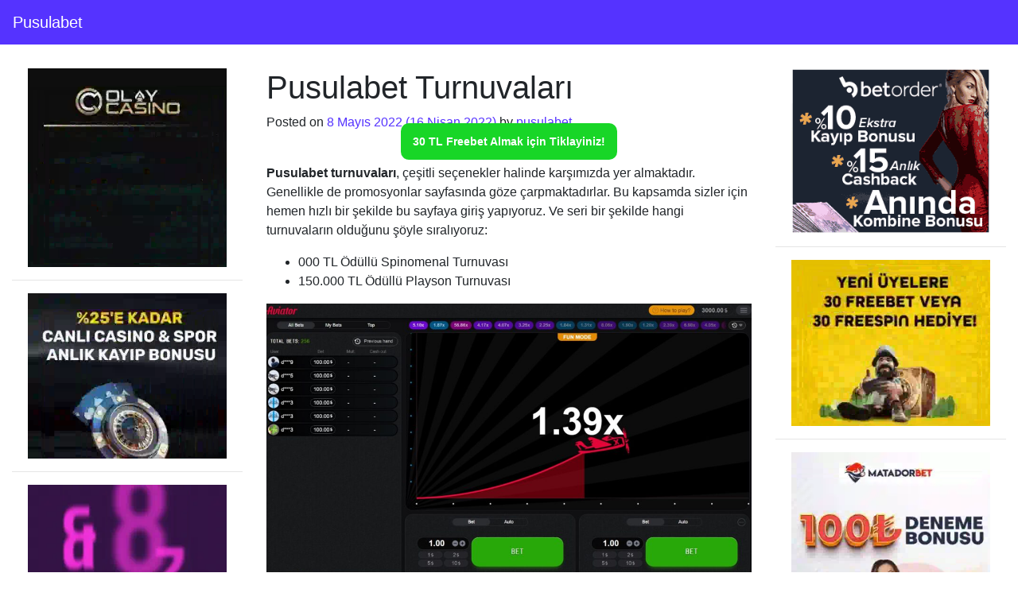

--- FILE ---
content_type: text/html; charset=UTF-8
request_url: https://pusulabet.info/pusulabet-turnuvalari/
body_size: 10096
content:
<!DOCTYPE html>
<html lang="tr">
<head>
	<meta charset="UTF-8">
	<meta name="viewport" content="width=device-width, initial-scale=1, shrink-to-fit=no">
	<link rel="profile" href="https://gmpg.org/xfn/11">
	<meta name='robots' content='index, follow, max-image-preview:large, max-snippet:-1, max-video-preview:-1' />
	<style>img:is([sizes="auto" i], [sizes^="auto," i]) { contain-intrinsic-size: 3000px 1500px }</style>
	
	<!-- This site is optimized with the Yoast SEO plugin v26.1.1 - https://yoast.com/wordpress/plugins/seo/ -->
	<title>Pusulabet Turnuvaları - Pusulabet</title>
	<link rel="canonical" href="https://pusulabet.info/pusulabet-turnuvalari/" />
	<meta property="og:locale" content="tr_TR" />
	<meta property="og:type" content="article" />
	<meta property="og:title" content="Pusulabet Turnuvaları - Pusulabet" />
	<meta property="og:description" content="30 TL Freebet Almak için Tiklayiniz! Pusulabet turnuvaları, çeşitli seçenekler halinde karşımızda yer almaktadır. Genellikle de promosyonlar sayfasında göze çarpmaktadırlar. Bu kapsamda sizler için hemen hızlı bir şekilde bu sayfaya giriş yapıyoruz. Ve seri bir şekilde hangi turnuvaların olduğunu şöyle sıralıyoruz: 000 TL Ödüllü Spinomenal Turnuvası 150.000 TL Ödüllü Playson Turnuvası Bu iki seçenek, turnuva [...]Daha fazlasını oku… from Pusulabet Turnuvaları" />
	<meta property="og:url" content="https://pusulabet.info/pusulabet-turnuvalari/" />
	<meta property="og:site_name" content="Pusulabet" />
	<meta property="article:published_time" content="2022-05-08T08:44:13+00:00" />
	<meta name="author" content="pusulabet" />
	<meta name="twitter:card" content="summary_large_image" />
	<script type="application/ld+json" class="yoast-schema-graph">{"@context":"https://schema.org","@graph":[{"@type":"WebPage","@id":"https://pusulabet.info/pusulabet-turnuvalari/","url":"https://pusulabet.info/pusulabet-turnuvalari/","name":"Pusulabet Turnuvaları - Pusulabet","isPartOf":{"@id":"https://pusulabet.info/#website"},"datePublished":"2022-05-08T08:44:13+00:00","author":{"@id":"https://pusulabet.info/#/schema/person/b80ba5dddb83a905e0b40bc43d7b1c1b"},"breadcrumb":{"@id":"https://pusulabet.info/pusulabet-turnuvalari/#breadcrumb"},"inLanguage":"tr","potentialAction":[{"@type":"ReadAction","target":["https://pusulabet.info/pusulabet-turnuvalari/"]}]},{"@type":"BreadcrumbList","@id":"https://pusulabet.info/pusulabet-turnuvalari/#breadcrumb","itemListElement":[{"@type":"ListItem","position":1,"name":"Ana sayfa","item":"https://pusulabet.info/"},{"@type":"ListItem","position":2,"name":"Pusulabet Turnuvaları"}]},{"@type":"WebSite","@id":"https://pusulabet.info/#website","url":"https://pusulabet.info/","name":"Pusulabet","description":"Pusulabet Tanıtım Sitesi","potentialAction":[{"@type":"SearchAction","target":{"@type":"EntryPoint","urlTemplate":"https://pusulabet.info/?s={search_term_string}"},"query-input":{"@type":"PropertyValueSpecification","valueRequired":true,"valueName":"search_term_string"}}],"inLanguage":"tr"},{"@type":"Person","@id":"https://pusulabet.info/#/schema/person/b80ba5dddb83a905e0b40bc43d7b1c1b","name":"pusulabet","image":{"@type":"ImageObject","inLanguage":"tr","@id":"https://pusulabet.info/#/schema/person/image/","url":"https://secure.gravatar.com/avatar/284217786847585f25037f29314af9609522e66132e203de2217ff441ed99584?s=96&d=mm&r=g","contentUrl":"https://secure.gravatar.com/avatar/284217786847585f25037f29314af9609522e66132e203de2217ff441ed99584?s=96&d=mm&r=g","caption":"pusulabet"},"url":"https://pusulabet.info/author/pusulabet/"}]}</script>
	<!-- / Yoast SEO plugin. -->


<link rel="amphtml" href="https://pusulabet.000sallama.top/pusulabet-turnuvalari/amp/" /><meta name="generator" content="AMP for WP 1.1.7.1"/><link rel="alternate" type="application/rss+xml" title="Pusulabet &raquo; akışı" href="https://pusulabet.info/feed/" />
<link rel="alternate" type="application/rss+xml" title="Pusulabet &raquo; yorum akışı" href="https://pusulabet.info/comments/feed/" />
<link rel="alternate" type="application/rss+xml" title="Pusulabet &raquo; Pusulabet Turnuvaları yorum akışı" href="https://pusulabet.info/pusulabet-turnuvalari/feed/" />
<script>
window._wpemojiSettings = {"baseUrl":"https:\/\/s.w.org\/images\/core\/emoji\/16.0.1\/72x72\/","ext":".png","svgUrl":"https:\/\/s.w.org\/images\/core\/emoji\/16.0.1\/svg\/","svgExt":".svg","source":{"concatemoji":"https:\/\/pusulabet.info\/wp-includes\/js\/wp-emoji-release.min.js?ver=6.8.3"}};
/*! This file is auto-generated */
!function(s,n){var o,i,e;function c(e){try{var t={supportTests:e,timestamp:(new Date).valueOf()};sessionStorage.setItem(o,JSON.stringify(t))}catch(e){}}function p(e,t,n){e.clearRect(0,0,e.canvas.width,e.canvas.height),e.fillText(t,0,0);var t=new Uint32Array(e.getImageData(0,0,e.canvas.width,e.canvas.height).data),a=(e.clearRect(0,0,e.canvas.width,e.canvas.height),e.fillText(n,0,0),new Uint32Array(e.getImageData(0,0,e.canvas.width,e.canvas.height).data));return t.every(function(e,t){return e===a[t]})}function u(e,t){e.clearRect(0,0,e.canvas.width,e.canvas.height),e.fillText(t,0,0);for(var n=e.getImageData(16,16,1,1),a=0;a<n.data.length;a++)if(0!==n.data[a])return!1;return!0}function f(e,t,n,a){switch(t){case"flag":return n(e,"\ud83c\udff3\ufe0f\u200d\u26a7\ufe0f","\ud83c\udff3\ufe0f\u200b\u26a7\ufe0f")?!1:!n(e,"\ud83c\udde8\ud83c\uddf6","\ud83c\udde8\u200b\ud83c\uddf6")&&!n(e,"\ud83c\udff4\udb40\udc67\udb40\udc62\udb40\udc65\udb40\udc6e\udb40\udc67\udb40\udc7f","\ud83c\udff4\u200b\udb40\udc67\u200b\udb40\udc62\u200b\udb40\udc65\u200b\udb40\udc6e\u200b\udb40\udc67\u200b\udb40\udc7f");case"emoji":return!a(e,"\ud83e\udedf")}return!1}function g(e,t,n,a){var r="undefined"!=typeof WorkerGlobalScope&&self instanceof WorkerGlobalScope?new OffscreenCanvas(300,150):s.createElement("canvas"),o=r.getContext("2d",{willReadFrequently:!0}),i=(o.textBaseline="top",o.font="600 32px Arial",{});return e.forEach(function(e){i[e]=t(o,e,n,a)}),i}function t(e){var t=s.createElement("script");t.src=e,t.defer=!0,s.head.appendChild(t)}"undefined"!=typeof Promise&&(o="wpEmojiSettingsSupports",i=["flag","emoji"],n.supports={everything:!0,everythingExceptFlag:!0},e=new Promise(function(e){s.addEventListener("DOMContentLoaded",e,{once:!0})}),new Promise(function(t){var n=function(){try{var e=JSON.parse(sessionStorage.getItem(o));if("object"==typeof e&&"number"==typeof e.timestamp&&(new Date).valueOf()<e.timestamp+604800&&"object"==typeof e.supportTests)return e.supportTests}catch(e){}return null}();if(!n){if("undefined"!=typeof Worker&&"undefined"!=typeof OffscreenCanvas&&"undefined"!=typeof URL&&URL.createObjectURL&&"undefined"!=typeof Blob)try{var e="postMessage("+g.toString()+"("+[JSON.stringify(i),f.toString(),p.toString(),u.toString()].join(",")+"));",a=new Blob([e],{type:"text/javascript"}),r=new Worker(URL.createObjectURL(a),{name:"wpTestEmojiSupports"});return void(r.onmessage=function(e){c(n=e.data),r.terminate(),t(n)})}catch(e){}c(n=g(i,f,p,u))}t(n)}).then(function(e){for(var t in e)n.supports[t]=e[t],n.supports.everything=n.supports.everything&&n.supports[t],"flag"!==t&&(n.supports.everythingExceptFlag=n.supports.everythingExceptFlag&&n.supports[t]);n.supports.everythingExceptFlag=n.supports.everythingExceptFlag&&!n.supports.flag,n.DOMReady=!1,n.readyCallback=function(){n.DOMReady=!0}}).then(function(){return e}).then(function(){var e;n.supports.everything||(n.readyCallback(),(e=n.source||{}).concatemoji?t(e.concatemoji):e.wpemoji&&e.twemoji&&(t(e.twemoji),t(e.wpemoji)))}))}((window,document),window._wpemojiSettings);
</script>
<style id='wp-emoji-styles-inline-css'>

	img.wp-smiley, img.emoji {
		display: inline !important;
		border: none !important;
		box-shadow: none !important;
		height: 1em !important;
		width: 1em !important;
		margin: 0 0.07em !important;
		vertical-align: -0.1em !important;
		background: none !important;
		padding: 0 !important;
	}
</style>
<link rel='stylesheet' id='wp-block-library-css' href='https://pusulabet.info/wp-includes/css/dist/block-library/style.min.css?ver=6.8.3' media='all' />
<style id='classic-theme-styles-inline-css'>
/*! This file is auto-generated */
.wp-block-button__link{color:#fff;background-color:#32373c;border-radius:9999px;box-shadow:none;text-decoration:none;padding:calc(.667em + 2px) calc(1.333em + 2px);font-size:1.125em}.wp-block-file__button{background:#32373c;color:#fff;text-decoration:none}
</style>
<style id='global-styles-inline-css'>
:root{--wp--preset--aspect-ratio--square: 1;--wp--preset--aspect-ratio--4-3: 4/3;--wp--preset--aspect-ratio--3-4: 3/4;--wp--preset--aspect-ratio--3-2: 3/2;--wp--preset--aspect-ratio--2-3: 2/3;--wp--preset--aspect-ratio--16-9: 16/9;--wp--preset--aspect-ratio--9-16: 9/16;--wp--preset--color--black: #000000;--wp--preset--color--cyan-bluish-gray: #abb8c3;--wp--preset--color--white: #fff;--wp--preset--color--pale-pink: #f78da7;--wp--preset--color--vivid-red: #cf2e2e;--wp--preset--color--luminous-vivid-orange: #ff6900;--wp--preset--color--luminous-vivid-amber: #fcb900;--wp--preset--color--light-green-cyan: #7bdcb5;--wp--preset--color--vivid-green-cyan: #00d084;--wp--preset--color--pale-cyan-blue: #8ed1fc;--wp--preset--color--vivid-cyan-blue: #0693e3;--wp--preset--color--vivid-purple: #9b51e0;--wp--preset--color--blue: #007bff;--wp--preset--color--indigo: #6610f2;--wp--preset--color--purple: #5533ff;--wp--preset--color--pink: #e83e8c;--wp--preset--color--red: #dc3545;--wp--preset--color--orange: #fd7e14;--wp--preset--color--yellow: #ffc107;--wp--preset--color--green: #28a745;--wp--preset--color--teal: #20c997;--wp--preset--color--cyan: #17a2b8;--wp--preset--color--gray: #6c757d;--wp--preset--color--gray-dark: #343a40;--wp--preset--gradient--vivid-cyan-blue-to-vivid-purple: linear-gradient(135deg,rgba(6,147,227,1) 0%,rgb(155,81,224) 100%);--wp--preset--gradient--light-green-cyan-to-vivid-green-cyan: linear-gradient(135deg,rgb(122,220,180) 0%,rgb(0,208,130) 100%);--wp--preset--gradient--luminous-vivid-amber-to-luminous-vivid-orange: linear-gradient(135deg,rgba(252,185,0,1) 0%,rgba(255,105,0,1) 100%);--wp--preset--gradient--luminous-vivid-orange-to-vivid-red: linear-gradient(135deg,rgba(255,105,0,1) 0%,rgb(207,46,46) 100%);--wp--preset--gradient--very-light-gray-to-cyan-bluish-gray: linear-gradient(135deg,rgb(238,238,238) 0%,rgb(169,184,195) 100%);--wp--preset--gradient--cool-to-warm-spectrum: linear-gradient(135deg,rgb(74,234,220) 0%,rgb(151,120,209) 20%,rgb(207,42,186) 40%,rgb(238,44,130) 60%,rgb(251,105,98) 80%,rgb(254,248,76) 100%);--wp--preset--gradient--blush-light-purple: linear-gradient(135deg,rgb(255,206,236) 0%,rgb(152,150,240) 100%);--wp--preset--gradient--blush-bordeaux: linear-gradient(135deg,rgb(254,205,165) 0%,rgb(254,45,45) 50%,rgb(107,0,62) 100%);--wp--preset--gradient--luminous-dusk: linear-gradient(135deg,rgb(255,203,112) 0%,rgb(199,81,192) 50%,rgb(65,88,208) 100%);--wp--preset--gradient--pale-ocean: linear-gradient(135deg,rgb(255,245,203) 0%,rgb(182,227,212) 50%,rgb(51,167,181) 100%);--wp--preset--gradient--electric-grass: linear-gradient(135deg,rgb(202,248,128) 0%,rgb(113,206,126) 100%);--wp--preset--gradient--midnight: linear-gradient(135deg,rgb(2,3,129) 0%,rgb(40,116,252) 100%);--wp--preset--font-size--small: 13px;--wp--preset--font-size--medium: 20px;--wp--preset--font-size--large: 36px;--wp--preset--font-size--x-large: 42px;--wp--preset--spacing--20: 0.44rem;--wp--preset--spacing--30: 0.67rem;--wp--preset--spacing--40: 1rem;--wp--preset--spacing--50: 1.5rem;--wp--preset--spacing--60: 2.25rem;--wp--preset--spacing--70: 3.38rem;--wp--preset--spacing--80: 5.06rem;--wp--preset--shadow--natural: 6px 6px 9px rgba(0, 0, 0, 0.2);--wp--preset--shadow--deep: 12px 12px 50px rgba(0, 0, 0, 0.4);--wp--preset--shadow--sharp: 6px 6px 0px rgba(0, 0, 0, 0.2);--wp--preset--shadow--outlined: 6px 6px 0px -3px rgba(255, 255, 255, 1), 6px 6px rgba(0, 0, 0, 1);--wp--preset--shadow--crisp: 6px 6px 0px rgba(0, 0, 0, 1);}:where(.is-layout-flex){gap: 0.5em;}:where(.is-layout-grid){gap: 0.5em;}body .is-layout-flex{display: flex;}.is-layout-flex{flex-wrap: wrap;align-items: center;}.is-layout-flex > :is(*, div){margin: 0;}body .is-layout-grid{display: grid;}.is-layout-grid > :is(*, div){margin: 0;}:where(.wp-block-columns.is-layout-flex){gap: 2em;}:where(.wp-block-columns.is-layout-grid){gap: 2em;}:where(.wp-block-post-template.is-layout-flex){gap: 1.25em;}:where(.wp-block-post-template.is-layout-grid){gap: 1.25em;}.has-black-color{color: var(--wp--preset--color--black) !important;}.has-cyan-bluish-gray-color{color: var(--wp--preset--color--cyan-bluish-gray) !important;}.has-white-color{color: var(--wp--preset--color--white) !important;}.has-pale-pink-color{color: var(--wp--preset--color--pale-pink) !important;}.has-vivid-red-color{color: var(--wp--preset--color--vivid-red) !important;}.has-luminous-vivid-orange-color{color: var(--wp--preset--color--luminous-vivid-orange) !important;}.has-luminous-vivid-amber-color{color: var(--wp--preset--color--luminous-vivid-amber) !important;}.has-light-green-cyan-color{color: var(--wp--preset--color--light-green-cyan) !important;}.has-vivid-green-cyan-color{color: var(--wp--preset--color--vivid-green-cyan) !important;}.has-pale-cyan-blue-color{color: var(--wp--preset--color--pale-cyan-blue) !important;}.has-vivid-cyan-blue-color{color: var(--wp--preset--color--vivid-cyan-blue) !important;}.has-vivid-purple-color{color: var(--wp--preset--color--vivid-purple) !important;}.has-black-background-color{background-color: var(--wp--preset--color--black) !important;}.has-cyan-bluish-gray-background-color{background-color: var(--wp--preset--color--cyan-bluish-gray) !important;}.has-white-background-color{background-color: var(--wp--preset--color--white) !important;}.has-pale-pink-background-color{background-color: var(--wp--preset--color--pale-pink) !important;}.has-vivid-red-background-color{background-color: var(--wp--preset--color--vivid-red) !important;}.has-luminous-vivid-orange-background-color{background-color: var(--wp--preset--color--luminous-vivid-orange) !important;}.has-luminous-vivid-amber-background-color{background-color: var(--wp--preset--color--luminous-vivid-amber) !important;}.has-light-green-cyan-background-color{background-color: var(--wp--preset--color--light-green-cyan) !important;}.has-vivid-green-cyan-background-color{background-color: var(--wp--preset--color--vivid-green-cyan) !important;}.has-pale-cyan-blue-background-color{background-color: var(--wp--preset--color--pale-cyan-blue) !important;}.has-vivid-cyan-blue-background-color{background-color: var(--wp--preset--color--vivid-cyan-blue) !important;}.has-vivid-purple-background-color{background-color: var(--wp--preset--color--vivid-purple) !important;}.has-black-border-color{border-color: var(--wp--preset--color--black) !important;}.has-cyan-bluish-gray-border-color{border-color: var(--wp--preset--color--cyan-bluish-gray) !important;}.has-white-border-color{border-color: var(--wp--preset--color--white) !important;}.has-pale-pink-border-color{border-color: var(--wp--preset--color--pale-pink) !important;}.has-vivid-red-border-color{border-color: var(--wp--preset--color--vivid-red) !important;}.has-luminous-vivid-orange-border-color{border-color: var(--wp--preset--color--luminous-vivid-orange) !important;}.has-luminous-vivid-amber-border-color{border-color: var(--wp--preset--color--luminous-vivid-amber) !important;}.has-light-green-cyan-border-color{border-color: var(--wp--preset--color--light-green-cyan) !important;}.has-vivid-green-cyan-border-color{border-color: var(--wp--preset--color--vivid-green-cyan) !important;}.has-pale-cyan-blue-border-color{border-color: var(--wp--preset--color--pale-cyan-blue) !important;}.has-vivid-cyan-blue-border-color{border-color: var(--wp--preset--color--vivid-cyan-blue) !important;}.has-vivid-purple-border-color{border-color: var(--wp--preset--color--vivid-purple) !important;}.has-vivid-cyan-blue-to-vivid-purple-gradient-background{background: var(--wp--preset--gradient--vivid-cyan-blue-to-vivid-purple) !important;}.has-light-green-cyan-to-vivid-green-cyan-gradient-background{background: var(--wp--preset--gradient--light-green-cyan-to-vivid-green-cyan) !important;}.has-luminous-vivid-amber-to-luminous-vivid-orange-gradient-background{background: var(--wp--preset--gradient--luminous-vivid-amber-to-luminous-vivid-orange) !important;}.has-luminous-vivid-orange-to-vivid-red-gradient-background{background: var(--wp--preset--gradient--luminous-vivid-orange-to-vivid-red) !important;}.has-very-light-gray-to-cyan-bluish-gray-gradient-background{background: var(--wp--preset--gradient--very-light-gray-to-cyan-bluish-gray) !important;}.has-cool-to-warm-spectrum-gradient-background{background: var(--wp--preset--gradient--cool-to-warm-spectrum) !important;}.has-blush-light-purple-gradient-background{background: var(--wp--preset--gradient--blush-light-purple) !important;}.has-blush-bordeaux-gradient-background{background: var(--wp--preset--gradient--blush-bordeaux) !important;}.has-luminous-dusk-gradient-background{background: var(--wp--preset--gradient--luminous-dusk) !important;}.has-pale-ocean-gradient-background{background: var(--wp--preset--gradient--pale-ocean) !important;}.has-electric-grass-gradient-background{background: var(--wp--preset--gradient--electric-grass) !important;}.has-midnight-gradient-background{background: var(--wp--preset--gradient--midnight) !important;}.has-small-font-size{font-size: var(--wp--preset--font-size--small) !important;}.has-medium-font-size{font-size: var(--wp--preset--font-size--medium) !important;}.has-large-font-size{font-size: var(--wp--preset--font-size--large) !important;}.has-x-large-font-size{font-size: var(--wp--preset--font-size--x-large) !important;}
:where(.wp-block-post-template.is-layout-flex){gap: 1.25em;}:where(.wp-block-post-template.is-layout-grid){gap: 1.25em;}
:where(.wp-block-columns.is-layout-flex){gap: 2em;}:where(.wp-block-columns.is-layout-grid){gap: 2em;}
:root :where(.wp-block-pullquote){font-size: 1.5em;line-height: 1.6;}
</style>
<link rel='stylesheet' id='arbettable-css' href='https://pusulabet.info/wp-content/plugins/AR-adsforampv3/css/arbettable.css?v=1&#038;ver=6.8.3' media='all' />
<link rel='stylesheet' id='understrap-styles-css' href='https://pusulabet.info/wp-content/themes/understrap/css/theme-bootstrap4.min.css?ver=1.2.2.1680384395' media='all' />
<script src="https://pusulabet.info/wp-includes/js/jquery/jquery.min.js?ver=3.7.1" id="jquery-core-js"></script>
<script src="https://pusulabet.info/wp-includes/js/jquery/jquery-migrate.min.js?ver=3.4.1" id="jquery-migrate-js"></script>
<link rel="https://api.w.org/" href="https://pusulabet.info/wp-json/" /><link rel="alternate" title="JSON" type="application/json" href="https://pusulabet.info/wp-json/wp/v2/posts/181" /><link rel="EditURI" type="application/rsd+xml" title="RSD" href="https://pusulabet.info/xmlrpc.php?rsd" />
<meta name="generator" content="WordPress 6.8.3" />
<link rel='shortlink' href='https://pusulabet.info/?p=181' />
<link rel="alternate" title="oEmbed (JSON)" type="application/json+oembed" href="https://pusulabet.info/wp-json/oembed/1.0/embed?url=https%3A%2F%2Fpusulabet.info%2Fpusulabet-turnuvalari%2F" />
<link rel="alternate" title="oEmbed (XML)" type="text/xml+oembed" href="https://pusulabet.info/wp-json/oembed/1.0/embed?url=https%3A%2F%2Fpusulabet.info%2Fpusulabet-turnuvalari%2F&#038;format=xml" />
<link rel="pingback" href="https://pusulabet.info/xmlrpc.php">
<meta name="mobile-web-app-capable" content="yes">
<meta name="apple-mobile-web-app-capable" content="yes">
<meta name="apple-mobile-web-app-title" content="Pusulabet - Pusulabet Tanıtım Sitesi">
<link rel="icon" href="https://pusulabet.info/wp-content/uploads/2023/12/pusulabet-favicon-150x150.png" sizes="32x32" />
<link rel="icon" href="https://pusulabet.info/wp-content/uploads/2023/12/pusulabet-favicon.png" sizes="192x192" />
<link rel="apple-touch-icon" href="https://pusulabet.info/wp-content/uploads/2023/12/pusulabet-favicon.png" />
<meta name="msapplication-TileImage" content="https://pusulabet.info/wp-content/uploads/2023/12/pusulabet-favicon.png" />
</head>

<body class="wp-singular post-template-default single single-post postid-181 single-format-standard wp-embed-responsive wp-theme-understrap understrap-has-sidebar" itemscope itemtype="http://schema.org/WebSite">
<div class="site" id="page">

	<!-- ******************* The Navbar Area ******************* -->
	<header id="wrapper-navbar">

		<a class="skip-link sr-only sr-only-focusable" href="#content">
			İçeriğe geç		</a>

		
<nav id="main-nav" class="navbar navbar-expand-md navbar-dark bg-primary" aria-labelledby="main-nav-label">

	<h2 id="main-nav-label" class="screen-reader-text">
		Ana gezinti	</h2>



		
	
		<a class="navbar-brand" rel="home" href="https://pusulabet.info/" itemprop="url">
			Pusulabet		</a>

	
	
		<button
			class="navbar-toggler"
			type="button"
			data-toggle="collapse"
			data-target="#navbarNavDropdown"
			aria-controls="navbarNavDropdown"
			aria-expanded="false"
			aria-label="Dolaşımı değiştir"
		>
			<span class="navbar-toggler-icon"></span>
		</button>

		<!-- The WordPress Menu goes here -->
		

</nav><!-- #main-nav -->

	</header><!-- #wrapper-navbar -->

<div class="wrapper" id="single-wrapper">

	<div class="container-fluid" id="content" tabindex="-1">

		<div class="row">

			
	<div class="col-md-3 widget-area" id="left-sidebar">
<aside id="custom_html-9" class="widget_text widget widget_custom_html"><div class="textwidget custom-html-widget"><a href="https://t2m.io/olaycasino" target="_blank" rel="nofollow noopener"><img class="aligncenter size-full wp-image-30" src="https://pusulabet.info/wp-content/uploads/2023/08/olaycasino-kare.webp" alt="" width="250" height="200" /></a>
<hr />
<a href="https://t2m.io/celtabet" target="_blank" rel="nofollow noopener"><img class="aligncenter size-full wp-image-30" src="https://pusulabet.info/wp-content/uploads/2023/08/celtabet-kare.webp" alt="" width="250" height="200" /></a>
<hr />
<a href="https://t2m.io/onwingo" target="_blank" rel="nofollow noopener"><img class="aligncenter size-full wp-image-30" src="https://pusulabet.info/wp-content/uploads/2023/08/onwin-kare.webp" alt="" width="250" height="200" /></a>
<hr />
<a href="https://t2m.io/neyine" target="_blank" rel="nofollow noopener"><img class="aligncenter size-full wp-image-30" src="https://pusulabet.info/wp-content/uploads/2023/08/neyine-kare.webp" alt="" width="250" height="200" /></a>
</div></aside>
		<aside id="recent-posts-4" class="widget widget_recent_entries">
		<h3 class="widget-title">Son Yazılar</h3>
		<ul>
											<li>
					<a href="https://pusulabet.info/pusulabet-yasal-bir-site-mi/">Pusulabet Yasal Bir Site Mi?</a>
									</li>
											<li>
					<a href="https://pusulabet.info/pusulabet-twitter/">Pusulabet Twitter</a>
									</li>
											<li>
					<a href="https://pusulabet.info/pusulabet-turnuvalari/" aria-current="page">Pusulabet Turnuvaları</a>
									</li>
											<li>
					<a href="https://pusulabet.info/pusulabet-tombala/">Pusulabet Tombala</a>
									</li>
											<li>
					<a href="https://pusulabet.info/pusulabet-spor-bahisleri-bonuslari/">Pusulabet Spor Bahisleri Bonusları</a>
									</li>
					</ul>

		</aside>
</div><!-- #left-sidebar -->

<div class="col-md content-area" id="primary">

			<main class="site-main" id="main">

				
<article class="post-181 post type-post status-publish format-standard hentry category-genel" id="post-181">

	<header class="entry-header">

		<h1 class="entry-title">Pusulabet Turnuvaları</h1>
		<div class="entry-meta">

			<span class="posted-on">Posted on <a href="https://pusulabet.info/pusulabet-turnuvalari/" rel="bookmark"><time class="entry-date published" datetime="2022-05-08T11:44:13+03:00">8 Mayıs 2022</time><time class="updated" datetime="2022-04-16T16:46:58+03:00"> (16 Nisan 2022) </time></a></span><span class="byline"> by<span class="author vcard"> <a class="url fn n" href="https://pusulabet.info/author/pusulabet/">pusulabet</a></span></span>
		</div><!-- .entry-meta -->

	</header><!-- .entry-header -->

	
	<div class="entry-content">

		<p style="text-align: center;"><a class="glow-on-hover" style="background: #18d627;" href="https://t2m.io/buton" target="_blank" rel="nofollow noopener noreferrer">30 TL Freebet Almak için Tiklayiniz!</a></p>
<p><strong>Pusulabet turnuvaları</strong>, çeşitli seçenekler halinde karşımızda yer almaktadır. Genellikle de promosyonlar sayfasında göze çarpmaktadırlar. Bu kapsamda sizler için hemen hızlı bir şekilde bu sayfaya giriş yapıyoruz. Ve seri bir şekilde hangi turnuvaların olduğunu şöyle sıralıyoruz:</p>
<ul>
<li>000 TL Ödüllü Spinomenal Turnuvası</li>
<li>150.000 TL Ödüllü Playson Turnuvası</li>
</ul>
<p style="text-align: center;"><img fetchpriority="high" decoding="async" class="aligncenter size-large wp-image-182" src="https://pusulabet.info/wp-content/uploads/2022/04/pusulabet-turnuvaları-1024x584.jpg" alt="pusulabet turnuvaları" width="843" height="481" srcset="https://pusulabet.info/wp-content/uploads/2022/04/pusulabet-turnuvaları-1024x584.jpg 1024w, https://pusulabet.info/wp-content/uploads/2022/04/pusulabet-turnuvaları-300x171.jpg 300w, https://pusulabet.info/wp-content/uploads/2022/04/pusulabet-turnuvaları-768x438.jpg 768w, https://pusulabet.info/wp-content/uploads/2022/04/pusulabet-turnuvaları.jpg 1938w" sizes="(max-width: 843px) 100vw, 843px" /></p>
<p>Bu iki seçenek, turnuva merakı olan kişiler için göz önünde olan en önemli başlıklardır. Turnuvalara katılım, ödül miktarı gibi unsurlar hemen zaten promosyonların altındadır.</p>
<p>Ancak yazımızda turnuva isimlerini verip bir kenara çekilmiyoruz. Tabii ki sizlere turnuvaları çeşitli başlıklar halinde paylaşacak ve bu turnuvalara dair sizleri neler bekliyor diye de bilgi paylaşımı sürdüreceğiz.</p>
<p>Bu bilgiler neticesinde turnuvalara hem katılım hem de daha sonrasında turnuva ödüllerinin dağıtımı ile ilişkili bilgi edinmiş olacaksınız.</p>
<h2><strong>Pusulabet 980.000 TL Ödüllü Spinomenal Turnuvası </strong></h2>
<p><strong>Pusulabet turnuvaları</strong> içerisindeki ilk seçenek Spinomenal’e aittir. 980.000 TL ödüllü olan bu turnuvaya dair katılım şartları ve koşulları aşağıdaki gibidir:</p>
<ul>
<li>Her tur esnasında kazandığınız puanların %10’u kredi puan olarak toplanmaktadır. Son turdaysa bu puanlar eklenmektedir.</li>
<li>Turnuva, sadece gerçek para ile işlem yapacak kişiler içindir.</li>
<li>Turnuvaya katılım sırasında minimum bahis tutarı şu anda 0.2 Euro olarak belirlenmiştir. Eğer söz konusu minimum tutar, tercih ettiğiniz oyun içerisinde geçerli değilse, bir sonraki minimum tutar göz önüne alınmaktadır.</li>
<li>Söz konusu minimum ve maksimum tüm tutarlar, oyunda oynadığınız para birimi olarak görünmektedir.</li>
<li>Turnuvaya katılım için ekstra bir ödeme ya da depozito ödemesi söz konusu değildir.</li>
<li>Arıza yaşanması durumunda tüm oynamaları ve ödemeleri geçersiz kılmaktadır.</li>
<li>Her oyuncu, söz konusu skor tablosu adına kişisel bir turnuva kimliği almaktadır.</li>
<li>Turnuva sonuçlandıktan sonrasında, en yüksek puanları toplayan oyunlar iki veya daha fazlaysa bu durumda puana ilk ulaşan oyuncu daha yüksek sıralamada bulunmaktadır.</li>
<li>Sonlanmış olan dönüş bahisleri puan tablosuna katılım hakkı kazanmaktadır.</li>
<li>Turnuvaya ait olan kurallar hem Spinomenal firmasının hem de Pusulabet’in tercihlerine bağlıdır.</li>
</ul>
<h2><strong>Pusulabet 1.150.000 TL Ödüllü Playson Turnuvası </strong></h2>
<p><strong>Pusulabet 1.150.000 TL ödüllü playson turnuvası</strong> da yine turnuvalar listesinin önde gelen seçenekleri arasındadır. Dilerseniz kurallara hızlıca göz atalım:</p>
<ul>
<li>Turnuvanın geçerlilik tarihi 1-8 Nisan 2022 arasındadır.</li>
<li>Sadece gerçek para ile oynanmaktadır.</li>
<li>Galibiyet yaşanması durumunda bu durum skor tablosuna olumlu şekilde yazılmaktadır.</li>
<li>Puanlar 1 Euro değerindeki bahis miktarı ile yuvarlak olarak hesaplanmaktadır. Ve 10 puana eşitlenmektedir.</li>
<li>Bütün ödüller, turnuva sonlandıktan sonrasındaki 72 saat içerisinde oyuncularına hesaplarına kullanıma hazır bakiye olarak sunulmaktadır.</li>
<li>Site içerisinde meydana gelmiş olan bir yazılım, makine ya da insan hatası, puanların geçersiz olmasına sebebiyet vermektedir. Ve firma ödülü ödememe hakkını da saklı tutmaktadır.</li>
<li>Burada yer almakta olan kurallara ek olarak genel kurallar da her zaman promosyonu kapsama alanına almaktadır.</li>
</ul>

	</div><!-- .entry-content -->

	<footer class="entry-footer">

		
	</footer><!-- .entry-footer -->

</article><!-- #post-181 -->
		<nav class="container navigation post-navigation">
			<h2 class="screen-reader-text">Yazı dolaşımı</h2>
			<div class="d-flex nav-links justify-content-between">
				<span class="nav-previous"><a href="https://pusulabet.info/pusulabet-tombala/" rel="prev"><i class=“fa fa-angle-left”></i>&nbsp;Pusulabet Tombala</a></span><span class="nav-next"><a href="https://pusulabet.info/pusulabet-twitter/" rel="next">Pusulabet Twitter&nbsp;<i class=“fa fa-angle-right”></i></a></span>			</div><!-- .nav-links -->
		</nav><!-- .post-navigation -->
		
<div class="comments-area" id="comments">

	
	
		<div id="respond" class="comment-respond">
		<h3 id="reply-title" class="comment-reply-title">Bir yanıt yazın <small><a rel="nofollow" id="cancel-comment-reply-link" href="/pusulabet-turnuvalari/#respond" style="display:none;">Yanıtı iptal et</a></small></h3><form action="https://pusulabet.info/wp-comments-post.php" method="post" id="commentform" class="comment-form"><p class="comment-notes"><span id="email-notes">E-posta adresiniz yayınlanmayacak.</span> <span class="required-field-message">Gerekli alanlar <span class="required">*</span> ile işaretlenmişlerdir</span></p><div class="form-group mb-3 comment-form-comment"><label for="comment">Yorum <span class="required">*</span></label> <textarea class="form-control"  id="comment" name="comment" cols="45" rows="8" maxlength="65525" required></textarea></div><div class="form-group mb-3comment-form-author"><label for="author">Ad <span class="required">*</span></label> <input class="form-control"  id="author" name="author" type="text" value="" size="30" maxlength="245" autocomplete="name" required /></div>
<div class="form-group mb-3comment-form-email"><label for="email">E-posta <span class="required">*</span></label> <input class="form-control"  id="email" name="email" type="email" value="" size="30" maxlength="100" aria-describedby="email-notes" autocomplete="email" required /></div>
<div class="form-group mb-3comment-form-url"><label for="url">İnternet sitesi</label> <input class="form-control"  id="url" name="url" type="url" value="" size="30" maxlength="200" autocomplete="url" /></div>
<p class="form-submit"><input name="submit" type="submit" id="submit" class="btn btn-secondary" value="Yorum gönder" /> <input type='hidden' name='comment_post_ID' value='181' id='comment_post_ID' />
<input type='hidden' name='comment_parent' id='comment_parent' value='0' />
</p></form>	</div><!-- #respond -->
	
</div><!-- #comments -->

			</main>

			</div><!-- #primary -->


	<div class="col-md-3 widget-area" id="right-sidebar">
<aside id="custom_html-7" class="widget_text widget widget_custom_html"><div class="textwidget custom-html-widget"><a href="https://t2m.io/betorders" target="_blank" rel="nofollow noopener"><img class="aligncenter size-full wp-image-30" src="https://pusulabet.info/wp-content/uploads/2023/08/betorder-kare.webp" alt="" width="250" height="200" /></a>
<hr />
<a href="https://t2m.io/betparma" target="_blank" rel="nofollow noopener"><img class="aligncenter size-full wp-image-30" src="https://pusulabet.info/wp-content/uploads/2023/08/parmabet-kare.webp" alt="" width="250" height="200" /></a>
<hr />
<a href="https://t2m.io/matadorbet" target="_blank" rel="nofollow noopener"><img class="aligncenter size-full wp-image-30" src="https://pusulabet.info/wp-content/uploads/2023/08/matadorbet-kare.webp" alt="" width="250" height="200" /></a>
<hr />
<a href="https://t2m.io/supertotobett" target="_blank" rel="nofollow noopener"><img class="aligncenter size-full wp-image-30" src="https://pusulabet.info/wp-content/uploads/2023/08/supertotobet-kare.webp" alt="" width="250" height="200" /></a>
</div></aside><aside id="custom_html-11" class="widget_text widget widget_custom_html"><h3 class="widget-title">İletişim Bilgileri</h3><div class="textwidget custom-html-widget"><strong>Mail ve Skype adresim: <a href="/cdn-cgi/l/email-protection" class="__cf_email__" data-cfemail="95e5f4e7f4e3f4fbf8f4e7fef0e1fcfbf2d5fdfae1f8f4fcf9bbf6faf8">[email&#160;protected]</a></strong></div></aside><aside id="text-4" class="widget widget_text"><h3 class="widget-title">Pusulabet Hakkında Bilgiler</h3>			<div class="textwidget"><p>EveryMatrix altyapısı kullanan Pusulabet kaçak bahis sitesi köklü bahis sitelerinden biridir. Oranlar ve bahis seçenekleri konusunda üyelerini memnun eden bu sitenin deneme bonusu kampanyası yoktur. <a href="https://pusulabet.info/"><strong>Pusulabet kayıt</strong></a> işlemi yapmak isteyen oyuncular sitemizi rehber edinebilirler.</p>
</div>
		</aside>
</div><!-- #right-sidebar -->

		</div><!-- .row -->

	</div><!-- #content -->

</div><!-- #single-wrapper -->




<div class="wrapper" id="wrapper-footer">

	<div class="container-fluid">

		<div class="row">

			<div class="col-md-12">

				<footer class="site-footer" id="colophon">

					<div class="site-info">

	<p style="text-align: center;"><strong><a href="https://pusulabet.info/">Pusulabet</a> Bahis Sitesi &amp; <a href="https://pusulabet.info/">Pusulabet Giriş</a> Adresi</strong></p>
<p style="text-align: center;"><strong><a href="https://pusulabet.info/sitemap_index.xml">Site Haritası</a>

					</div><!-- .site-info -->

				</footer><!-- #colophon -->

			</div><!-- col -->

		</div><!-- .row -->

	</div><!-- .container(-fluid) -->

</div><!-- #wrapper-footer -->

</div><!-- #page -->

<script data-cfasync="false" src="/cdn-cgi/scripts/5c5dd728/cloudflare-static/email-decode.min.js"></script><script type="speculationrules">
{"prefetch":[{"source":"document","where":{"and":[{"href_matches":"\/*"},{"not":{"href_matches":["\/wp-*.php","\/wp-admin\/*","\/wp-content\/uploads\/*","\/wp-content\/*","\/wp-content\/plugins\/*","\/wp-content\/themes\/understrap\/*","\/*\\?(.+)"]}},{"not":{"selector_matches":"a[rel~=\"nofollow\"]"}},{"not":{"selector_matches":".no-prefetch, .no-prefetch a"}}]},"eagerness":"conservative"}]}
</script>
<script src="https://pusulabet.info/wp-content/themes/understrap/js/theme-bootstrap4.min.js?ver=1.2.2.1680384395" id="understrap-scripts-js"></script>
<script src="https://pusulabet.info/wp-includes/js/comment-reply.min.js?ver=6.8.3" id="comment-reply-js" async data-wp-strategy="async"></script>

<script defer src="https://static.cloudflareinsights.com/beacon.min.js/vcd15cbe7772f49c399c6a5babf22c1241717689176015" integrity="sha512-ZpsOmlRQV6y907TI0dKBHq9Md29nnaEIPlkf84rnaERnq6zvWvPUqr2ft8M1aS28oN72PdrCzSjY4U6VaAw1EQ==" data-cf-beacon='{"version":"2024.11.0","token":"688cb2630a9047f5bf2dcd99ee641fee","r":1,"server_timing":{"name":{"cfCacheStatus":true,"cfEdge":true,"cfExtPri":true,"cfL4":true,"cfOrigin":true,"cfSpeedBrain":true},"location_startswith":null}}' crossorigin="anonymous"></script>
</body>

</html>



--- FILE ---
content_type: text/css
request_url: https://pusulabet.info/wp-content/plugins/AR-adsforampv3/css/arbettable.css?v=1&ver=6.8.3
body_size: 800
content:
.glow-on-hover {
    width: auto;
    min-width: 180px;
    height: 45px;
    border: none;
    outline: 0;
    color: #fff;
    background: #111;
    cursor: pointer;
    position: relative;
    z-index: 0;
    border-radius: 10px;
    padding: 15px;
    line-height: 0;
}
/*
.glow-on-hover:before {
    content: "";
    background: linear-gradient(45deg, red, #ff7300, #fffb00, #48ff00, #00ffd5, #002bff, #7a00ff, #ff00c8, red);
    position: absolute;
    top: -2px;
    left: -2px;
    background-size: 400%;
    z-index: -1;
    filter: blur(5px);
    width: calc(100% + 4px);
    height: calc(100% + 4px);
    animation: glowing 20s linear infinite;
    opacity: 0;
    transition: opacity 0.3s ease-in-out;
    border-radius: 10px;
}
*/
.glow-on-hover:active {
    color: #000;
}
.glow-on-hover:active:after {
    background: 0 0;
}
.glow-on-hover:hover:before {
    opacity: 1;
}
/*
.glow-on-hover:after {
    z-index: -1;
    content: "";
    position: absolute;
    width: 100%;
    height: 100%;
    background: #0860af !important;
    left: 0;
    top: 0;
    border-radius: 10px;
}
*/
a.glow-on-hover {
    color: #fff;
    text-decoration: none !important;
    font-size: 14px;
    font-weight: 700;
}
.glow-on-hover:hover {
    color: #fff;
    text-decoration: none !important;
}

@keyframes glowing {
    0% {
        background-position: 0 0;
    }
    50% {
        background-position: 400% 0;
    }
    100% {
        background-position: 0 0;
    }
}


	.clearfix {clear:both}
	.table-list	{width:100%;}
	.table-list .item {  height:45px;color:#00595c; border:1px solid #f1f1f1; border-bottom:0px;}
	.table-list .item:last-child {   border-bottom:1px solid #f1f1f1;}
	.table-list .item:nth-child(odd) {   background:#f5f5f5; }
	.table-list .item:nth-child(even) {   background:#efefef; }
	.table-list	.col-1 {width:20%; float:left; text-align: center; height:100%; display: flex; align-items: center; }
	.table-list	.col-1 img {width:100px; max-height:35px; object-fit:cover; margin-left:15px; }
	.table-list	.col-2 {width:20%; float:left; height:100%; text-align:left; line-height:45px; }
	.table-list	.col-2 label {font-weight:500; text-transform:uppercase;}
	.table-list	.col-2 i {margin:0px 2.5px; color:#10325d;}
	.table-list	.col-3 {width:35%; float:left;}
	.table-list	.col-3 p {font-size:14px; text-align:center; font-weight:500; background:#1a256f; height:30px; line-height:30px; margin-top:7.5px;  color:#fff; border-radius:20px; }
	.table-list	.col-4 {width:25%; float:left; text-align:center;}
	.table-list	.col-4 button {
		border:none;
		background: #10325d;
		font-weight:bold;
		letter-spacing:1px;
		color:#fff;
		box-shadow:none;
		outline:none;
		height:30px;
		width:125px;
		border-radius:4px;
		margin-top:7.5px;
		cursor:pointer;
		transition: .3s all;
	}
	.table-list	.col-4 button:hover {
		background: #1a256f;
		transition: .3s all;
	}
	.table-list .table-title  {  height:60px;  color:#fff; text-align: center; background:#48a9a7; border:1px solid #48a9a7; border-bottom:0px;}
	.table-list .table-title .col-1 h5 {padding-left:20px;}
	.table-list .table-title .col-3 h5 {line-height:60px;}

	@media only screen and (max-width: 768px) {
	   .container {
	   		width:100%;
	   	}
	   	.table-list	.col-2 {display:none;}
	   	.table-list	.col-1 {width:30%; float:left;}
	   	.table-list .col-3 {width:40%; padding:0px 5px; }
	   	.table-list .item .col-3 {height:100%; display: flex; align-items: center; margin:0px;}
	   	.table-list .col-3 p {  line-height:12.5px; display: flex; font-size:13px; align-items: center;padding:0px 5px; margin:0px;}
	   	.table-list .col-4 button {width:100px;}
	   	.table-list .col-3 h4 {display:none;}
	}


--- FILE ---
content_type: text/javascript
request_url: https://pusulabet.info/wp-content/themes/understrap/js/theme-bootstrap4.min.js?ver=1.2.2.1680384395
body_size: 22874
content:
/*!
 * Understrap v1.2.2 (https://understrap.com)
 * Copyright 2013-2023 The UnderStrap Authors (https://github.com/understrap/understrap/graphs/contributors)
 * Licensed under GPL-3.0 (https://www.gnu.org/licenses/gpl-3.0.html)
 */
!function(t,e){"object"==typeof exports&&"undefined"!=typeof module?e(exports,require("jquery")):"function"==typeof define&&define.amd?define(["exports","jquery"],e):e((t="undefined"!=typeof globalThis?globalThis:t||self).understrap={},t.jQuery)}(this,(function(t,e){"use strict";const i="transitionend";function n(t){let i=!1;return e(this).one(s.TRANSITION_END,(()=>{i=!0})),setTimeout((()=>{i||s.triggerTransitionEnd(this)}),t),this}const s={TRANSITION_END:"bsTransitionEnd",getUID(t){do{t+=~~(1e6*Math.random())}while(document.getElementById(t));return t},getSelectorFromElement(t){let e=t.getAttribute("data-target");if(!e||"#"===e){const i=t.getAttribute("href");e=i&&"#"!==i?i.trim():""}try{return document.querySelector(e)?e:null}catch(t){return null}},getTransitionDurationFromElement(t){if(!t)return 0;let i=e(t).css("transition-duration"),n=e(t).css("transition-delay");const s=parseFloat(i),o=parseFloat(n);return s||o?(i=i.split(",")[0],n=n.split(",")[0],1e3*(parseFloat(i)+parseFloat(n))):0},reflow:t=>t.offsetHeight,triggerTransitionEnd(t){e(t).trigger(i)},supportsTransitionEnd:()=>Boolean(i),isElement:t=>(t[0]||t).nodeType,typeCheckConfig(t,e,i){for(const o in i)if(Object.prototype.hasOwnProperty.call(i,o)){const r=i[o],a=e[o],l=a&&s.isElement(a)?"element":null==(n=a)?`${n}`:{}.toString.call(n).match(/\s([a-z]+)/i)[1].toLowerCase();if(!new RegExp(r).test(l))throw new Error(`${t.toUpperCase()}: Option "${o}" provided type "${l}" but expected type "${r}".`)}var n},findShadowRoot(t){if(!document.documentElement.attachShadow)return null;if("function"==typeof t.getRootNode){const e=t.getRootNode();return e instanceof ShadowRoot?e:null}return t instanceof ShadowRoot?t:t.parentNode?s.findShadowRoot(t.parentNode):null},jQueryDetection(){if(void 0===e)throw new TypeError("Bootstrap's JavaScript requires jQuery. jQuery must be included before Bootstrap's JavaScript.");const t=e.fn.jquery.split(" ")[0].split(".");if(t[0]<2&&t[1]<9||1===t[0]&&9===t[1]&&t[2]<1||t[0]>=4)throw new Error("Bootstrap's JavaScript requires at least jQuery v1.9.1 but less than v4.0.0")}};s.jQueryDetection(),e.fn.emulateTransitionEnd=n,e.event.special[s.TRANSITION_END]={bindType:i,delegateType:i,handle(t){if(e(t.target).is(this))return t.handleObj.handler.apply(this,arguments)}};const o="bs.alert",r=e.fn.alert;class a{constructor(t){this._element=t}static get VERSION(){return"4.6.2"}close(t){let e=this._element;t&&(e=this._getRootElement(t));this._triggerCloseEvent(e).isDefaultPrevented()||this._removeElement(e)}dispose(){e.removeData(this._element,o),this._element=null}_getRootElement(t){const i=s.getSelectorFromElement(t);let n=!1;return i&&(n=document.querySelector(i)),n||(n=e(t).closest(".alert")[0]),n}_triggerCloseEvent(t){const i=e.Event("close.bs.alert");return e(t).trigger(i),i}_removeElement(t){if(e(t).removeClass("show"),!e(t).hasClass("fade"))return void this._destroyElement(t);const i=s.getTransitionDurationFromElement(t);e(t).one(s.TRANSITION_END,(e=>this._destroyElement(t,e))).emulateTransitionEnd(i)}_destroyElement(t){e(t).detach().trigger("closed.bs.alert").remove()}static _jQueryInterface(t){return this.each((function(){const i=e(this);let n=i.data(o);n||(n=new a(this),i.data(o,n)),"close"===t&&n[t](this)}))}static _handleDismiss(t){return function(e){e&&e.preventDefault(),t.close(this)}}}e(document).on("click.bs.alert.data-api",'[data-dismiss="alert"]',a._handleDismiss(new a)),e.fn.alert=a._jQueryInterface,e.fn.alert.Constructor=a,e.fn.alert.noConflict=()=>(e.fn.alert=r,a._jQueryInterface);const l="bs.button",c=e.fn.button,h="active",d='[data-toggle^="button"]',u='input:not([type="hidden"])',f=".btn";class p{constructor(t){this._element=t,this.shouldAvoidTriggerChange=!1}static get VERSION(){return"4.6.2"}toggle(){let t=!0,i=!0;const n=e(this._element).closest('[data-toggle="buttons"]')[0];if(n){const s=this._element.querySelector(u);if(s){if("radio"===s.type)if(s.checked&&this._element.classList.contains(h))t=!1;else{const t=n.querySelector(".active");t&&e(t).removeClass(h)}t&&("checkbox"!==s.type&&"radio"!==s.type||(s.checked=!this._element.classList.contains(h)),this.shouldAvoidTriggerChange||e(s).trigger("change")),s.focus(),i=!1}}this._element.hasAttribute("disabled")||this._element.classList.contains("disabled")||(i&&this._element.setAttribute("aria-pressed",!this._element.classList.contains(h)),t&&e(this._element).toggleClass(h))}dispose(){e.removeData(this._element,l),this._element=null}static _jQueryInterface(t,i){return this.each((function(){const n=e(this);let s=n.data(l);s||(s=new p(this),n.data(l,s)),s.shouldAvoidTriggerChange=i,"toggle"===t&&s[t]()}))}}e(document).on("click.bs.button.data-api",d,(t=>{let i=t.target;const n=i;if(e(i).hasClass("btn")||(i=e(i).closest(f)[0]),!i||i.hasAttribute("disabled")||i.classList.contains("disabled"))t.preventDefault();else{const s=i.querySelector(u);if(s&&(s.hasAttribute("disabled")||s.classList.contains("disabled")))return void t.preventDefault();"INPUT"!==n.tagName&&"LABEL"===i.tagName||p._jQueryInterface.call(e(i),"toggle","INPUT"===n.tagName)}})).on("focus.bs.button.data-api blur.bs.button.data-api",d,(t=>{const i=e(t.target).closest(f)[0];e(i).toggleClass("focus",/^focus(in)?$/.test(t.type))})),e(window).on("load.bs.button.data-api",(()=>{let t=[].slice.call(document.querySelectorAll('[data-toggle="buttons"] .btn'));for(let e=0,i=t.length;e<i;e++){const i=t[e],n=i.querySelector(u);n.checked||n.hasAttribute("checked")?i.classList.add(h):i.classList.remove(h)}t=[].slice.call(document.querySelectorAll('[data-toggle="button"]'));for(let e=0,i=t.length;e<i;e++){const i=t[e];"true"===i.getAttribute("aria-pressed")?i.classList.add(h):i.classList.remove(h)}})),e.fn.button=p._jQueryInterface,e.fn.button.Constructor=p,e.fn.button.noConflict=()=>(e.fn.button=c,p._jQueryInterface);const m="carousel",g="bs.carousel",_=".bs.carousel",v=e.fn[m],b="active",y="next",E="prev",w="slid.bs.carousel",T=".active.carousel-item",C={interval:5e3,keyboard:!0,slide:!1,pause:"hover",wrap:!0,touch:!0},S={interval:"(number|boolean)",keyboard:"boolean",slide:"(boolean|string)",pause:"(string|boolean)",wrap:"boolean",touch:"boolean"},D={TOUCH:"touch",PEN:"pen"};class N{constructor(t,e){this._items=null,this._interval=null,this._activeElement=null,this._isPaused=!1,this._isSliding=!1,this.touchTimeout=null,this.touchStartX=0,this.touchDeltaX=0,this._config=this._getConfig(e),this._element=t,this._indicatorsElement=this._element.querySelector(".carousel-indicators"),this._touchSupported="ontouchstart"in document.documentElement||navigator.maxTouchPoints>0,this._pointerEvent=Boolean(window.PointerEvent||window.MSPointerEvent),this._addEventListeners()}static get VERSION(){return"4.6.2"}static get Default(){return C}next(){this._isSliding||this._slide(y)}nextWhenVisible(){const t=e(this._element);!document.hidden&&t.is(":visible")&&"hidden"!==t.css("visibility")&&this.next()}prev(){this._isSliding||this._slide(E)}pause(t){t||(this._isPaused=!0),this._element.querySelector(".carousel-item-next, .carousel-item-prev")&&(s.triggerTransitionEnd(this._element),this.cycle(!0)),clearInterval(this._interval),this._interval=null}cycle(t){t||(this._isPaused=!1),this._interval&&(clearInterval(this._interval),this._interval=null),this._config.interval&&!this._isPaused&&(this._updateInterval(),this._interval=setInterval((document.visibilityState?this.nextWhenVisible:this.next).bind(this),this._config.interval))}to(t){this._activeElement=this._element.querySelector(T);const i=this._getItemIndex(this._activeElement);if(t>this._items.length-1||t<0)return;if(this._isSliding)return void e(this._element).one(w,(()=>this.to(t)));if(i===t)return this.pause(),void this.cycle();const n=t>i?y:E;this._slide(n,this._items[t])}dispose(){e(this._element).off(_),e.removeData(this._element,g),this._items=null,this._config=null,this._element=null,this._interval=null,this._isPaused=null,this._isSliding=null,this._activeElement=null,this._indicatorsElement=null}_getConfig(t){return t={...C,...t},s.typeCheckConfig(m,t,S),t}_handleSwipe(){const t=Math.abs(this.touchDeltaX);if(t<=40)return;const e=t/this.touchDeltaX;this.touchDeltaX=0,e>0&&this.prev(),e<0&&this.next()}_addEventListeners(){this._config.keyboard&&e(this._element).on("keydown.bs.carousel",(t=>this._keydown(t))),"hover"===this._config.pause&&e(this._element).on("mouseenter.bs.carousel",(t=>this.pause(t))).on("mouseleave.bs.carousel",(t=>this.cycle(t))),this._config.touch&&this._addTouchEventListeners()}_addTouchEventListeners(){if(!this._touchSupported)return;const t=t=>{this._pointerEvent&&D[t.originalEvent.pointerType.toUpperCase()]?this.touchStartX=t.originalEvent.clientX:this._pointerEvent||(this.touchStartX=t.originalEvent.touches[0].clientX)},i=t=>{this.touchDeltaX=t.originalEvent.touches&&t.originalEvent.touches.length>1?0:t.originalEvent.touches[0].clientX-this.touchStartX},n=t=>{this._pointerEvent&&D[t.originalEvent.pointerType.toUpperCase()]&&(this.touchDeltaX=t.originalEvent.clientX-this.touchStartX),this._handleSwipe(),"hover"===this._config.pause&&(this.pause(),this.touchTimeout&&clearTimeout(this.touchTimeout),this.touchTimeout=setTimeout((t=>this.cycle(t)),500+this._config.interval))};e(this._element.querySelectorAll(".carousel-item img")).on("dragstart.bs.carousel",(t=>t.preventDefault())),this._pointerEvent?(e(this._element).on("pointerdown.bs.carousel",(e=>t(e))),e(this._element).on("pointerup.bs.carousel",(t=>n(t))),this._element.classList.add("pointer-event")):(e(this._element).on("touchstart.bs.carousel",(e=>t(e))),e(this._element).on("touchmove.bs.carousel",(t=>i(t))),e(this._element).on("touchend.bs.carousel",(t=>n(t))))}_keydown(t){if(!/input|textarea/i.test(t.target.tagName))switch(t.which){case 37:t.preventDefault(),this.prev();break;case 39:t.preventDefault(),this.next()}}_getItemIndex(t){return this._items=t&&t.parentNode?[].slice.call(t.parentNode.querySelectorAll(".carousel-item")):[],this._items.indexOf(t)}_getItemByDirection(t,e){const i=t===y,n=t===E,s=this._getItemIndex(e),o=this._items.length-1;if((n&&0===s||i&&s===o)&&!this._config.wrap)return e;const r=(s+(t===E?-1:1))%this._items.length;return-1===r?this._items[this._items.length-1]:this._items[r]}_triggerSlideEvent(t,i){const n=this._getItemIndex(t),s=this._getItemIndex(this._element.querySelector(T)),o=e.Event("slide.bs.carousel",{relatedTarget:t,direction:i,from:s,to:n});return e(this._element).trigger(o),o}_setActiveIndicatorElement(t){if(this._indicatorsElement){const i=[].slice.call(this._indicatorsElement.querySelectorAll(".active"));e(i).removeClass(b);const n=this._indicatorsElement.children[this._getItemIndex(t)];n&&e(n).addClass(b)}}_updateInterval(){const t=this._activeElement||this._element.querySelector(T);if(!t)return;const e=parseInt(t.getAttribute("data-interval"),10);e?(this._config.defaultInterval=this._config.defaultInterval||this._config.interval,this._config.interval=e):this._config.interval=this._config.defaultInterval||this._config.interval}_slide(t,i){const n=this._element.querySelector(T),o=this._getItemIndex(n),r=i||n&&this._getItemByDirection(t,n),a=this._getItemIndex(r),l=Boolean(this._interval);let c,h,d;if(t===y?(c="carousel-item-left",h="carousel-item-next",d="left"):(c="carousel-item-right",h="carousel-item-prev",d="right"),r&&e(r).hasClass(b))return void(this._isSliding=!1);if(this._triggerSlideEvent(r,d).isDefaultPrevented())return;if(!n||!r)return;this._isSliding=!0,l&&this.pause(),this._setActiveIndicatorElement(r),this._activeElement=r;const u=e.Event(w,{relatedTarget:r,direction:d,from:o,to:a});if(e(this._element).hasClass("slide")){e(r).addClass(h),s.reflow(r),e(n).addClass(c),e(r).addClass(c);const t=s.getTransitionDurationFromElement(n);e(n).one(s.TRANSITION_END,(()=>{e(r).removeClass(`${c} ${h}`).addClass(b),e(n).removeClass(`active ${h} ${c}`),this._isSliding=!1,setTimeout((()=>e(this._element).trigger(u)),0)})).emulateTransitionEnd(t)}else e(n).removeClass(b),e(r).addClass(b),this._isSliding=!1,e(this._element).trigger(u);l&&this.cycle()}static _jQueryInterface(t){return this.each((function(){let i=e(this).data(g),n={...C,...e(this).data()};"object"==typeof t&&(n={...n,...t});const s="string"==typeof t?t:n.slide;if(i||(i=new N(this,n),e(this).data(g,i)),"number"==typeof t)i.to(t);else if("string"==typeof s){if(void 0===i[s])throw new TypeError(`No method named "${s}"`);i[s]()}else n.interval&&n.ride&&(i.pause(),i.cycle())}))}static _dataApiClickHandler(t){const i=s.getSelectorFromElement(this);if(!i)return;const n=e(i)[0];if(!n||!e(n).hasClass("carousel"))return;const o={...e(n).data(),...e(this).data()},r=this.getAttribute("data-slide-to");r&&(o.interval=!1),N._jQueryInterface.call(e(n),o),r&&e(n).data(g).to(r),t.preventDefault()}}e(document).on("click.bs.carousel.data-api","[data-slide], [data-slide-to]",N._dataApiClickHandler),e(window).on("load.bs.carousel.data-api",(()=>{const t=[].slice.call(document.querySelectorAll('[data-ride="carousel"]'));for(let i=0,n=t.length;i<n;i++){const n=e(t[i]);N._jQueryInterface.call(n,n.data())}})),e.fn[m]=N._jQueryInterface,e.fn[m].Constructor=N,e.fn[m].noConflict=()=>(e.fn[m]=v,N._jQueryInterface);const A="collapse",I="bs.collapse",O=e.fn[A],x="show",k="collapse",L="collapsing",j="collapsed",P="width",F='[data-toggle="collapse"]',R={toggle:!0,parent:""},B={toggle:"boolean",parent:"(string|element)"};class H{constructor(t,e){this._isTransitioning=!1,this._element=t,this._config=this._getConfig(e),this._triggerArray=[].slice.call(document.querySelectorAll(`[data-toggle="collapse"][href="#${t.id}"],[data-toggle="collapse"][data-target="#${t.id}"]`));const i=[].slice.call(document.querySelectorAll(F));for(let e=0,n=i.length;e<n;e++){const n=i[e],o=s.getSelectorFromElement(n),r=[].slice.call(document.querySelectorAll(o)).filter((e=>e===t));null!==o&&r.length>0&&(this._selector=o,this._triggerArray.push(n))}this._parent=this._config.parent?this._getParent():null,this._config.parent||this._addAriaAndCollapsedClass(this._element,this._triggerArray),this._config.toggle&&this.toggle()}static get VERSION(){return"4.6.2"}static get Default(){return R}toggle(){e(this._element).hasClass(x)?this.hide():this.show()}show(){if(this._isTransitioning||e(this._element).hasClass(x))return;let t,i;if(this._parent&&(t=[].slice.call(this._parent.querySelectorAll(".show, .collapsing")).filter((t=>"string"==typeof this._config.parent?t.getAttribute("data-parent")===this._config.parent:t.classList.contains(k))),0===t.length&&(t=null)),t&&(i=e(t).not(this._selector).data(I),i&&i._isTransitioning))return;const n=e.Event("show.bs.collapse");if(e(this._element).trigger(n),n.isDefaultPrevented())return;t&&(H._jQueryInterface.call(e(t).not(this._selector),"hide"),i||e(t).data(I,null));const o=this._getDimension();e(this._element).removeClass(k).addClass(L),this._element.style[o]=0,this._triggerArray.length&&e(this._triggerArray).removeClass(j).attr("aria-expanded",!0),this.setTransitioning(!0);const r=`scroll${o[0].toUpperCase()+o.slice(1)}`,a=s.getTransitionDurationFromElement(this._element);e(this._element).one(s.TRANSITION_END,(()=>{e(this._element).removeClass(L).addClass("collapse show"),this._element.style[o]="",this.setTransitioning(!1),e(this._element).trigger("shown.bs.collapse")})).emulateTransitionEnd(a),this._element.style[o]=`${this._element[r]}px`}hide(){if(this._isTransitioning||!e(this._element).hasClass(x))return;const t=e.Event("hide.bs.collapse");if(e(this._element).trigger(t),t.isDefaultPrevented())return;const i=this._getDimension();this._element.style[i]=`${this._element.getBoundingClientRect()[i]}px`,s.reflow(this._element),e(this._element).addClass(L).removeClass("collapse show");const n=this._triggerArray.length;if(n>0)for(let t=0;t<n;t++){const i=this._triggerArray[t],n=s.getSelectorFromElement(i);if(null!==n){e([].slice.call(document.querySelectorAll(n))).hasClass(x)||e(i).addClass(j).attr("aria-expanded",!1)}}this.setTransitioning(!0);this._element.style[i]="";const o=s.getTransitionDurationFromElement(this._element);e(this._element).one(s.TRANSITION_END,(()=>{this.setTransitioning(!1),e(this._element).removeClass(L).addClass(k).trigger("hidden.bs.collapse")})).emulateTransitionEnd(o)}setTransitioning(t){this._isTransitioning=t}dispose(){e.removeData(this._element,I),this._config=null,this._parent=null,this._element=null,this._triggerArray=null,this._isTransitioning=null}_getConfig(t){return(t={...R,...t}).toggle=Boolean(t.toggle),s.typeCheckConfig(A,t,B),t}_getDimension(){return e(this._element).hasClass(P)?P:"height"}_getParent(){let t;s.isElement(this._config.parent)?(t=this._config.parent,void 0!==this._config.parent.jquery&&(t=this._config.parent[0])):t=document.querySelector(this._config.parent);const i=`[data-toggle="collapse"][data-parent="${this._config.parent}"]`,n=[].slice.call(t.querySelectorAll(i));return e(n).each(((t,e)=>{this._addAriaAndCollapsedClass(H._getTargetFromElement(e),[e])})),t}_addAriaAndCollapsedClass(t,i){const n=e(t).hasClass(x);i.length&&e(i).toggleClass(j,!n).attr("aria-expanded",n)}static _getTargetFromElement(t){const e=s.getSelectorFromElement(t);return e?document.querySelector(e):null}static _jQueryInterface(t){return this.each((function(){const i=e(this);let n=i.data(I);const s={...R,...i.data(),..."object"==typeof t&&t?t:{}};if(!n&&s.toggle&&"string"==typeof t&&/show|hide/.test(t)&&(s.toggle=!1),n||(n=new H(this,s),i.data(I,n)),"string"==typeof t){if(void 0===n[t])throw new TypeError(`No method named "${t}"`);n[t]()}}))}}e(document).on("click.bs.collapse.data-api",F,(function(t){"A"===t.currentTarget.tagName&&t.preventDefault();const i=e(this),n=s.getSelectorFromElement(this),o=[].slice.call(document.querySelectorAll(n));e(o).each((function(){const t=e(this),n=t.data(I)?"toggle":i.data();H._jQueryInterface.call(t,n)}))})),e.fn[A]=H._jQueryInterface,e.fn[A].Constructor=H,e.fn[A].noConflict=()=>(e.fn[A]=O,H._jQueryInterface);
/**!
   * @fileOverview Kickass library to create and place poppers near their reference elements.
   * @version 1.16.1
   * @license
   * Copyright (c) 2016 Federico Zivolo and contributors
   *
   * Permission is hereby granted, free of charge, to any person obtaining a copy
   * of this software and associated documentation files (the "Software"), to deal
   * in the Software without restriction, including without limitation the rights
   * to use, copy, modify, merge, publish, distribute, sublicense, and/or sell
   * copies of the Software, and to permit persons to whom the Software is
   * furnished to do so, subject to the following conditions:
   *
   * The above copyright notice and this permission notice shall be included in all
   * copies or substantial portions of the Software.
   *
   * THE SOFTWARE IS PROVIDED "AS IS", WITHOUT WARRANTY OF ANY KIND, EXPRESS OR
   * IMPLIED, INCLUDING BUT NOT LIMITED TO THE WARRANTIES OF MERCHANTABILITY,
   * FITNESS FOR A PARTICULAR PURPOSE AND NONINFRINGEMENT. IN NO EVENT SHALL THE
   * AUTHORS OR COPYRIGHT HOLDERS BE LIABLE FOR ANY CLAIM, DAMAGES OR OTHER
   * LIABILITY, WHETHER IN AN ACTION OF CONTRACT, TORT OR OTHERWISE, ARISING FROM,
   * OUT OF OR IN CONNECTION WITH THE SOFTWARE OR THE USE OR OTHER DEALINGS IN THE
   * SOFTWARE.
   */
var M="undefined"!=typeof window&&"undefined"!=typeof document&&"undefined"!=typeof navigator,q=function(){for(var t=["Edge","Trident","Firefox"],e=0;e<t.length;e+=1)if(M&&navigator.userAgent.indexOf(t[e])>=0)return 1;return 0}();var Q=M&&window.Promise?function(t){var e=!1;return function(){e||(e=!0,window.Promise.resolve().then((function(){e=!1,t()})))}}:function(t){var e=!1;return function(){e||(e=!0,setTimeout((function(){e=!1,t()}),q))}};function W(t){return t&&"[object Function]"==={}.toString.call(t)}function $(t,e){if(1!==t.nodeType)return[];var i=t.ownerDocument.defaultView.getComputedStyle(t,null);return e?i[e]:i}function U(t){return"HTML"===t.nodeName?t:t.parentNode||t.host}function V(t){if(!t)return document.body;switch(t.nodeName){case"HTML":case"BODY":return t.ownerDocument.body;case"#document":return t.body}var e=$(t),i=e.overflow,n=e.overflowX,s=e.overflowY;return/(auto|scroll|overlay)/.test(i+s+n)?t:V(U(t))}function Y(t){return t&&t.referenceNode?t.referenceNode:t}var z=M&&!(!window.MSInputMethodContext||!document.documentMode),K=M&&/MSIE 10/.test(navigator.userAgent);function X(t){return 11===t?z:10===t?K:z||K}function J(t){if(!t)return document.documentElement;for(var e=X(10)?document.body:null,i=t.offsetParent||null;i===e&&t.nextElementSibling;)i=(t=t.nextElementSibling).offsetParent;var n=i&&i.nodeName;return n&&"BODY"!==n&&"HTML"!==n?-1!==["TH","TD","TABLE"].indexOf(i.nodeName)&&"static"===$(i,"position")?J(i):i:t?t.ownerDocument.documentElement:document.documentElement}function G(t){return null!==t.parentNode?G(t.parentNode):t}function Z(t,e){if(!(t&&t.nodeType&&e&&e.nodeType))return document.documentElement;var i=t.compareDocumentPosition(e)&Node.DOCUMENT_POSITION_FOLLOWING,n=i?t:e,s=i?e:t,o=document.createRange();o.setStart(n,0),o.setEnd(s,0);var r,a,l=o.commonAncestorContainer;if(t!==l&&e!==l||n.contains(s))return"BODY"===(a=(r=l).nodeName)||"HTML"!==a&&J(r.firstElementChild)!==r?J(l):l;var c=G(t);return c.host?Z(c.host,e):Z(t,G(e).host)}function tt(t){var e=arguments.length>1&&void 0!==arguments[1]?arguments[1]:"top",i="top"===e?"scrollTop":"scrollLeft",n=t.nodeName;if("BODY"===n||"HTML"===n){var s=t.ownerDocument.documentElement,o=t.ownerDocument.scrollingElement||s;return o[i]}return t[i]}function et(t,e){var i=arguments.length>2&&void 0!==arguments[2]&&arguments[2],n=tt(e,"top"),s=tt(e,"left"),o=i?-1:1;return t.top+=n*o,t.bottom+=n*o,t.left+=s*o,t.right+=s*o,t}function it(t,e){var i="x"===e?"Left":"Top",n="Left"===i?"Right":"Bottom";return parseFloat(t["border"+i+"Width"])+parseFloat(t["border"+n+"Width"])}function nt(t,e,i,n){return Math.max(e["offset"+t],e["scroll"+t],i["client"+t],i["offset"+t],i["scroll"+t],X(10)?parseInt(i["offset"+t])+parseInt(n["margin"+("Height"===t?"Top":"Left")])+parseInt(n["margin"+("Height"===t?"Bottom":"Right")]):0)}function st(t){var e=t.body,i=t.documentElement,n=X(10)&&getComputedStyle(i);return{height:nt("Height",e,i,n),width:nt("Width",e,i,n)}}var ot=function(t,e){if(!(t instanceof e))throw new TypeError("Cannot call a class as a function")},rt=function(){function t(t,e){for(var i=0;i<e.length;i++){var n=e[i];n.enumerable=n.enumerable||!1,n.configurable=!0,"value"in n&&(n.writable=!0),Object.defineProperty(t,n.key,n)}}return function(e,i,n){return i&&t(e.prototype,i),n&&t(e,n),e}}(),at=function(t,e,i){return e in t?Object.defineProperty(t,e,{value:i,enumerable:!0,configurable:!0,writable:!0}):t[e]=i,t},lt=Object.assign||function(t){for(var e=1;e<arguments.length;e++){var i=arguments[e];for(var n in i)Object.prototype.hasOwnProperty.call(i,n)&&(t[n]=i[n])}return t};function ct(t){return lt({},t,{right:t.left+t.width,bottom:t.top+t.height})}function ht(t){var e={};try{if(X(10)){e=t.getBoundingClientRect();var i=tt(t,"top"),n=tt(t,"left");e.top+=i,e.left+=n,e.bottom+=i,e.right+=n}else e=t.getBoundingClientRect()}catch(t){}var s={left:e.left,top:e.top,width:e.right-e.left,height:e.bottom-e.top},o="HTML"===t.nodeName?st(t.ownerDocument):{},r=o.width||t.clientWidth||s.width,a=o.height||t.clientHeight||s.height,l=t.offsetWidth-r,c=t.offsetHeight-a;if(l||c){var h=$(t);l-=it(h,"x"),c-=it(h,"y"),s.width-=l,s.height-=c}return ct(s)}function dt(t,e){var i=arguments.length>2&&void 0!==arguments[2]&&arguments[2],n=X(10),s="HTML"===e.nodeName,o=ht(t),r=ht(e),a=V(t),l=$(e),c=parseFloat(l.borderTopWidth),h=parseFloat(l.borderLeftWidth);i&&s&&(r.top=Math.max(r.top,0),r.left=Math.max(r.left,0));var d=ct({top:o.top-r.top-c,left:o.left-r.left-h,width:o.width,height:o.height});if(d.marginTop=0,d.marginLeft=0,!n&&s){var u=parseFloat(l.marginTop),f=parseFloat(l.marginLeft);d.top-=c-u,d.bottom-=c-u,d.left-=h-f,d.right-=h-f,d.marginTop=u,d.marginLeft=f}return(n&&!i?e.contains(a):e===a&&"BODY"!==a.nodeName)&&(d=et(d,e)),d}function ut(t){var e=arguments.length>1&&void 0!==arguments[1]&&arguments[1],i=t.ownerDocument.documentElement,n=dt(t,i),s=Math.max(i.clientWidth,window.innerWidth||0),o=Math.max(i.clientHeight,window.innerHeight||0),r=e?0:tt(i),a=e?0:tt(i,"left"),l={top:r-n.top+n.marginTop,left:a-n.left+n.marginLeft,width:s,height:o};return ct(l)}function ft(t){var e=t.nodeName;if("BODY"===e||"HTML"===e)return!1;if("fixed"===$(t,"position"))return!0;var i=U(t);return!!i&&ft(i)}function pt(t){if(!t||!t.parentElement||X())return document.documentElement;for(var e=t.parentElement;e&&"none"===$(e,"transform");)e=e.parentElement;return e||document.documentElement}function mt(t,e,i,n){var s=arguments.length>4&&void 0!==arguments[4]&&arguments[4],o={top:0,left:0},r=s?pt(t):Z(t,Y(e));if("viewport"===n)o=ut(r,s);else{var a=void 0;"scrollParent"===n?"BODY"===(a=V(U(e))).nodeName&&(a=t.ownerDocument.documentElement):a="window"===n?t.ownerDocument.documentElement:n;var l=dt(a,r,s);if("HTML"!==a.nodeName||ft(r))o=l;else{var c=st(t.ownerDocument),h=c.height,d=c.width;o.top+=l.top-l.marginTop,o.bottom=h+l.top,o.left+=l.left-l.marginLeft,o.right=d+l.left}}var u="number"==typeof(i=i||0);return o.left+=u?i:i.left||0,o.top+=u?i:i.top||0,o.right-=u?i:i.right||0,o.bottom-=u?i:i.bottom||0,o}function gt(t){return t.width*t.height}function _t(t,e,i,n,s){var o=arguments.length>5&&void 0!==arguments[5]?arguments[5]:0;if(-1===t.indexOf("auto"))return t;var r=mt(i,n,o,s),a={top:{width:r.width,height:e.top-r.top},right:{width:r.right-e.right,height:r.height},bottom:{width:r.width,height:r.bottom-e.bottom},left:{width:e.left-r.left,height:r.height}},l=Object.keys(a).map((function(t){return lt({key:t},a[t],{area:gt(a[t])})})).sort((function(t,e){return e.area-t.area})),c=l.filter((function(t){var e=t.width,n=t.height;return e>=i.clientWidth&&n>=i.clientHeight})),h=c.length>0?c[0].key:l[0].key,d=t.split("-")[1];return h+(d?"-"+d:"")}function vt(t,e,i){var n=arguments.length>3&&void 0!==arguments[3]?arguments[3]:null,s=n?pt(e):Z(e,Y(i));return dt(i,s,n)}function bt(t){var e=t.ownerDocument.defaultView.getComputedStyle(t),i=parseFloat(e.marginTop||0)+parseFloat(e.marginBottom||0),n=parseFloat(e.marginLeft||0)+parseFloat(e.marginRight||0);return{width:t.offsetWidth+n,height:t.offsetHeight+i}}function yt(t){var e={left:"right",right:"left",bottom:"top",top:"bottom"};return t.replace(/left|right|bottom|top/g,(function(t){return e[t]}))}function Et(t,e,i){i=i.split("-")[0];var n=bt(t),s={width:n.width,height:n.height},o=-1!==["right","left"].indexOf(i),r=o?"top":"left",a=o?"left":"top",l=o?"height":"width",c=o?"width":"height";return s[r]=e[r]+e[l]/2-n[l]/2,s[a]=i===a?e[a]-n[c]:e[yt(a)],s}function wt(t,e){return Array.prototype.find?t.find(e):t.filter(e)[0]}function Tt(t,e,i){return(void 0===i?t:t.slice(0,function(t,e,i){if(Array.prototype.findIndex)return t.findIndex((function(t){return t[e]===i}));var n=wt(t,(function(t){return t[e]===i}));return t.indexOf(n)}(t,"name",i))).forEach((function(t){t.function;var i=t.function||t.fn;t.enabled&&W(i)&&(e.offsets.popper=ct(e.offsets.popper),e.offsets.reference=ct(e.offsets.reference),e=i(e,t))})),e}function Ct(){if(!this.state.isDestroyed){var t={instance:this,styles:{},arrowStyles:{},attributes:{},flipped:!1,offsets:{}};t.offsets.reference=vt(this.state,this.popper,this.reference,this.options.positionFixed),t.placement=_t(this.options.placement,t.offsets.reference,this.popper,this.reference,this.options.modifiers.flip.boundariesElement,this.options.modifiers.flip.padding),t.originalPlacement=t.placement,t.positionFixed=this.options.positionFixed,t.offsets.popper=Et(this.popper,t.offsets.reference,t.placement),t.offsets.popper.position=this.options.positionFixed?"fixed":"absolute",t=Tt(this.modifiers,t),this.state.isCreated?this.options.onUpdate(t):(this.state.isCreated=!0,this.options.onCreate(t))}}function St(t,e){return t.some((function(t){var i=t.name;return t.enabled&&i===e}))}function Dt(t){for(var e=[!1,"ms","Webkit","Moz","O"],i=t.charAt(0).toUpperCase()+t.slice(1),n=0;n<e.length;n++){var s=e[n],o=s?""+s+i:t;if(void 0!==document.body.style[o])return o}return null}function Nt(){return this.state.isDestroyed=!0,St(this.modifiers,"applyStyle")&&(this.popper.removeAttribute("x-placement"),this.popper.style.position="",this.popper.style.top="",this.popper.style.left="",this.popper.style.right="",this.popper.style.bottom="",this.popper.style.willChange="",this.popper.style[Dt("transform")]=""),this.disableEventListeners(),this.options.removeOnDestroy&&this.popper.parentNode.removeChild(this.popper),this}function At(t){var e=t.ownerDocument;return e?e.defaultView:window}function It(t,e,i,n){var s="BODY"===t.nodeName,o=s?t.ownerDocument.defaultView:t;o.addEventListener(e,i,{passive:!0}),s||It(V(o.parentNode),e,i,n),n.push(o)}function Ot(t,e,i,n){i.updateBound=n,At(t).addEventListener("resize",i.updateBound,{passive:!0});var s=V(t);return It(s,"scroll",i.updateBound,i.scrollParents),i.scrollElement=s,i.eventsEnabled=!0,i}function xt(){this.state.eventsEnabled||(this.state=Ot(this.reference,this.options,this.state,this.scheduleUpdate))}function kt(){var t,e;this.state.eventsEnabled&&(cancelAnimationFrame(this.scheduleUpdate),this.state=(t=this.reference,e=this.state,At(t).removeEventListener("resize",e.updateBound),e.scrollParents.forEach((function(t){t.removeEventListener("scroll",e.updateBound)})),e.updateBound=null,e.scrollParents=[],e.scrollElement=null,e.eventsEnabled=!1,e))}function Lt(t){return""!==t&&!isNaN(parseFloat(t))&&isFinite(t)}function jt(t,e){Object.keys(e).forEach((function(i){var n="";-1!==["width","height","top","right","bottom","left"].indexOf(i)&&Lt(e[i])&&(n="px"),t.style[i]=e[i]+n}))}var Pt=M&&/Firefox/i.test(navigator.userAgent);function Ft(t,e,i){var n=wt(t,(function(t){return t.name===e})),s=!!n&&t.some((function(t){return t.name===i&&t.enabled&&t.order<n.order}));if(!s);return s}var Rt=["auto-start","auto","auto-end","top-start","top","top-end","right-start","right","right-end","bottom-end","bottom","bottom-start","left-end","left","left-start"],Bt=Rt.slice(3);function Ht(t){var e=arguments.length>1&&void 0!==arguments[1]&&arguments[1],i=Bt.indexOf(t),n=Bt.slice(i+1).concat(Bt.slice(0,i));return e?n.reverse():n}var Mt="flip",qt="clockwise",Qt="counterclockwise";function Wt(t,e,i,n){var s=[0,0],o=-1!==["right","left"].indexOf(n),r=t.split(/(\+|\-)/).map((function(t){return t.trim()})),a=r.indexOf(wt(r,(function(t){return-1!==t.search(/,|\s/)})));r[a]&&r[a].indexOf(",");var l=/\s*,\s*|\s+/,c=-1!==a?[r.slice(0,a).concat([r[a].split(l)[0]]),[r[a].split(l)[1]].concat(r.slice(a+1))]:[r];return c=c.map((function(t,n){var s=(1===n?!o:o)?"height":"width",r=!1;return t.reduce((function(t,e){return""===t[t.length-1]&&-1!==["+","-"].indexOf(e)?(t[t.length-1]=e,r=!0,t):r?(t[t.length-1]+=e,r=!1,t):t.concat(e)}),[]).map((function(t){return function(t,e,i,n){var s=t.match(/((?:\-|\+)?\d*\.?\d*)(.*)/),o=+s[1],r=s[2];if(!o)return t;if(0===r.indexOf("%")){return ct("%p"===r?i:n)[e]/100*o}if("vh"===r||"vw"===r)return("vh"===r?Math.max(document.documentElement.clientHeight,window.innerHeight||0):Math.max(document.documentElement.clientWidth,window.innerWidth||0))/100*o;return o}(t,s,e,i)}))})),c.forEach((function(t,e){t.forEach((function(i,n){Lt(i)&&(s[e]+=i*("-"===t[n-1]?-1:1))}))})),s}var $t={shift:{order:100,enabled:!0,fn:function(t){var e=t.placement,i=e.split("-")[0],n=e.split("-")[1];if(n){var s=t.offsets,o=s.reference,r=s.popper,a=-1!==["bottom","top"].indexOf(i),l=a?"left":"top",c=a?"width":"height",h={start:at({},l,o[l]),end:at({},l,o[l]+o[c]-r[c])};t.offsets.popper=lt({},r,h[n])}return t}},offset:{order:200,enabled:!0,fn:function(t,e){var i=e.offset,n=t.placement,s=t.offsets,o=s.popper,r=s.reference,a=n.split("-")[0],l=void 0;return l=Lt(+i)?[+i,0]:Wt(i,o,r,a),"left"===a?(o.top+=l[0],o.left-=l[1]):"right"===a?(o.top+=l[0],o.left+=l[1]):"top"===a?(o.left+=l[0],o.top-=l[1]):"bottom"===a&&(o.left+=l[0],o.top+=l[1]),t.popper=o,t},offset:0},preventOverflow:{order:300,enabled:!0,fn:function(t,e){var i=e.boundariesElement||J(t.instance.popper);t.instance.reference===i&&(i=J(i));var n=Dt("transform"),s=t.instance.popper.style,o=s.top,r=s.left,a=s[n];s.top="",s.left="",s[n]="";var l=mt(t.instance.popper,t.instance.reference,e.padding,i,t.positionFixed);s.top=o,s.left=r,s[n]=a,e.boundaries=l;var c=e.priority,h=t.offsets.popper,d={primary:function(t){var i=h[t];return h[t]<l[t]&&!e.escapeWithReference&&(i=Math.max(h[t],l[t])),at({},t,i)},secondary:function(t){var i="right"===t?"left":"top",n=h[i];return h[t]>l[t]&&!e.escapeWithReference&&(n=Math.min(h[i],l[t]-("right"===t?h.width:h.height))),at({},i,n)}};return c.forEach((function(t){var e=-1!==["left","top"].indexOf(t)?"primary":"secondary";h=lt({},h,d[e](t))})),t.offsets.popper=h,t},priority:["left","right","top","bottom"],padding:5,boundariesElement:"scrollParent"},keepTogether:{order:400,enabled:!0,fn:function(t){var e=t.offsets,i=e.popper,n=e.reference,s=t.placement.split("-")[0],o=Math.floor,r=-1!==["top","bottom"].indexOf(s),a=r?"right":"bottom",l=r?"left":"top",c=r?"width":"height";return i[a]<o(n[l])&&(t.offsets.popper[l]=o(n[l])-i[c]),i[l]>o(n[a])&&(t.offsets.popper[l]=o(n[a])),t}},arrow:{order:500,enabled:!0,fn:function(t,e){var i;if(!Ft(t.instance.modifiers,"arrow","keepTogether"))return t;var n=e.element;if("string"==typeof n){if(!(n=t.instance.popper.querySelector(n)))return t}else if(!t.instance.popper.contains(n))return t;var s=t.placement.split("-")[0],o=t.offsets,r=o.popper,a=o.reference,l=-1!==["left","right"].indexOf(s),c=l?"height":"width",h=l?"Top":"Left",d=h.toLowerCase(),u=l?"left":"top",f=l?"bottom":"right",p=bt(n)[c];a[f]-p<r[d]&&(t.offsets.popper[d]-=r[d]-(a[f]-p)),a[d]+p>r[f]&&(t.offsets.popper[d]+=a[d]+p-r[f]),t.offsets.popper=ct(t.offsets.popper);var m=a[d]+a[c]/2-p/2,g=$(t.instance.popper),_=parseFloat(g["margin"+h]),v=parseFloat(g["border"+h+"Width"]),b=m-t.offsets.popper[d]-_-v;return b=Math.max(Math.min(r[c]-p,b),0),t.arrowElement=n,t.offsets.arrow=(at(i={},d,Math.round(b)),at(i,u,""),i),t},element:"[x-arrow]"},flip:{order:600,enabled:!0,fn:function(t,e){if(St(t.instance.modifiers,"inner"))return t;if(t.flipped&&t.placement===t.originalPlacement)return t;var i=mt(t.instance.popper,t.instance.reference,e.padding,e.boundariesElement,t.positionFixed),n=t.placement.split("-")[0],s=yt(n),o=t.placement.split("-")[1]||"",r=[];switch(e.behavior){case Mt:r=[n,s];break;case qt:r=Ht(n);break;case Qt:r=Ht(n,!0);break;default:r=e.behavior}return r.forEach((function(a,l){if(n!==a||r.length===l+1)return t;n=t.placement.split("-")[0],s=yt(n);var c=t.offsets.popper,h=t.offsets.reference,d=Math.floor,u="left"===n&&d(c.right)>d(h.left)||"right"===n&&d(c.left)<d(h.right)||"top"===n&&d(c.bottom)>d(h.top)||"bottom"===n&&d(c.top)<d(h.bottom),f=d(c.left)<d(i.left),p=d(c.right)>d(i.right),m=d(c.top)<d(i.top),g=d(c.bottom)>d(i.bottom),_="left"===n&&f||"right"===n&&p||"top"===n&&m||"bottom"===n&&g,v=-1!==["top","bottom"].indexOf(n),b=!!e.flipVariations&&(v&&"start"===o&&f||v&&"end"===o&&p||!v&&"start"===o&&m||!v&&"end"===o&&g),y=!!e.flipVariationsByContent&&(v&&"start"===o&&p||v&&"end"===o&&f||!v&&"start"===o&&g||!v&&"end"===o&&m),E=b||y;(u||_||E)&&(t.flipped=!0,(u||_)&&(n=r[l+1]),E&&(o=function(t){return"end"===t?"start":"start"===t?"end":t}(o)),t.placement=n+(o?"-"+o:""),t.offsets.popper=lt({},t.offsets.popper,Et(t.instance.popper,t.offsets.reference,t.placement)),t=Tt(t.instance.modifiers,t,"flip"))})),t},behavior:"flip",padding:5,boundariesElement:"viewport",flipVariations:!1,flipVariationsByContent:!1},inner:{order:700,enabled:!1,fn:function(t){var e=t.placement,i=e.split("-")[0],n=t.offsets,s=n.popper,o=n.reference,r=-1!==["left","right"].indexOf(i),a=-1===["top","left"].indexOf(i);return s[r?"left":"top"]=o[i]-(a?s[r?"width":"height"]:0),t.placement=yt(e),t.offsets.popper=ct(s),t}},hide:{order:800,enabled:!0,fn:function(t){if(!Ft(t.instance.modifiers,"hide","preventOverflow"))return t;var e=t.offsets.reference,i=wt(t.instance.modifiers,(function(t){return"preventOverflow"===t.name})).boundaries;if(e.bottom<i.top||e.left>i.right||e.top>i.bottom||e.right<i.left){if(!0===t.hide)return t;t.hide=!0,t.attributes["x-out-of-boundaries"]=""}else{if(!1===t.hide)return t;t.hide=!1,t.attributes["x-out-of-boundaries"]=!1}return t}},computeStyle:{order:850,enabled:!0,fn:function(t,e){var i=e.x,n=e.y,s=t.offsets.popper,o=wt(t.instance.modifiers,(function(t){return"applyStyle"===t.name})).gpuAcceleration,r=void 0!==o?o:e.gpuAcceleration,a=J(t.instance.popper),l=ht(a),c={position:s.position},h=function(t,e){var i=t.offsets,n=i.popper,s=i.reference,o=Math.round,r=Math.floor,a=function(t){return t},l=o(s.width),c=o(n.width),h=-1!==["left","right"].indexOf(t.placement),d=-1!==t.placement.indexOf("-"),u=e?h||d||l%2==c%2?o:r:a,f=e?o:a;return{left:u(l%2==1&&c%2==1&&!d&&e?n.left-1:n.left),top:f(n.top),bottom:f(n.bottom),right:u(n.right)}}(t,window.devicePixelRatio<2||!Pt),d="bottom"===i?"top":"bottom",u="right"===n?"left":"right",f=Dt("transform"),p=void 0,m=void 0;if(m="bottom"===d?"HTML"===a.nodeName?-a.clientHeight+h.bottom:-l.height+h.bottom:h.top,p="right"===u?"HTML"===a.nodeName?-a.clientWidth+h.right:-l.width+h.right:h.left,r&&f)c[f]="translate3d("+p+"px, "+m+"px, 0)",c[d]=0,c[u]=0,c.willChange="transform";else{var g="bottom"===d?-1:1,_="right"===u?-1:1;c[d]=m*g,c[u]=p*_,c.willChange=d+", "+u}var v={"x-placement":t.placement};return t.attributes=lt({},v,t.attributes),t.styles=lt({},c,t.styles),t.arrowStyles=lt({},t.offsets.arrow,t.arrowStyles),t},gpuAcceleration:!0,x:"bottom",y:"right"},applyStyle:{order:900,enabled:!0,fn:function(t){var e,i;return jt(t.instance.popper,t.styles),e=t.instance.popper,i=t.attributes,Object.keys(i).forEach((function(t){!1!==i[t]?e.setAttribute(t,i[t]):e.removeAttribute(t)})),t.arrowElement&&Object.keys(t.arrowStyles).length&&jt(t.arrowElement,t.arrowStyles),t},onLoad:function(t,e,i,n,s){var o=vt(s,e,t,i.positionFixed),r=_t(i.placement,o,e,t,i.modifiers.flip.boundariesElement,i.modifiers.flip.padding);return e.setAttribute("x-placement",r),jt(e,{position:i.positionFixed?"fixed":"absolute"}),i},gpuAcceleration:void 0}},Ut={placement:"bottom",positionFixed:!1,eventsEnabled:!0,removeOnDestroy:!1,onCreate:function(){},onUpdate:function(){},modifiers:$t},Vt=function(){function t(e,i){var n=this,s=arguments.length>2&&void 0!==arguments[2]?arguments[2]:{};ot(this,t),this.scheduleUpdate=function(){return requestAnimationFrame(n.update)},this.update=Q(this.update.bind(this)),this.options=lt({},t.Defaults,s),this.state={isDestroyed:!1,isCreated:!1,scrollParents:[]},this.reference=e&&e.jquery?e[0]:e,this.popper=i&&i.jquery?i[0]:i,this.options.modifiers={},Object.keys(lt({},t.Defaults.modifiers,s.modifiers)).forEach((function(e){n.options.modifiers[e]=lt({},t.Defaults.modifiers[e]||{},s.modifiers?s.modifiers[e]:{})})),this.modifiers=Object.keys(this.options.modifiers).map((function(t){return lt({name:t},n.options.modifiers[t])})).sort((function(t,e){return t.order-e.order})),this.modifiers.forEach((function(t){t.enabled&&W(t.onLoad)&&t.onLoad(n.reference,n.popper,n.options,t,n.state)})),this.update();var o=this.options.eventsEnabled;o&&this.enableEventListeners(),this.state.eventsEnabled=o}return rt(t,[{key:"update",value:function(){return Ct.call(this)}},{key:"destroy",value:function(){return Nt.call(this)}},{key:"enableEventListeners",value:function(){return xt.call(this)}},{key:"disableEventListeners",value:function(){return kt.call(this)}}]),t}();Vt.Utils=("undefined"!=typeof window?window:global).PopperUtils,Vt.placements=Rt,Vt.Defaults=Ut;var Yt=Vt;const zt="dropdown",Kt="bs.dropdown",Xt=".bs.dropdown",Jt=e.fn[zt],Gt=new RegExp("38|40|27"),Zt="disabled",te="show",ee="dropdown-menu-right",ie="hide.bs.dropdown",ne="hidden.bs.dropdown",se="click.bs.dropdown.data-api",oe="keydown.bs.dropdown.data-api",re='[data-toggle="dropdown"]',ae=".dropdown-menu",le={offset:0,flip:!0,boundary:"scrollParent",reference:"toggle",display:"dynamic",popperConfig:null},ce={offset:"(number|string|function)",flip:"boolean",boundary:"(string|element)",reference:"(string|element)",display:"string",popperConfig:"(null|object)"};class he{constructor(t,e){this._element=t,this._popper=null,this._config=this._getConfig(e),this._menu=this._getMenuElement(),this._inNavbar=this._detectNavbar(),this._addEventListeners()}static get VERSION(){return"4.6.2"}static get Default(){return le}static get DefaultType(){return ce}toggle(){if(this._element.disabled||e(this._element).hasClass(Zt))return;const t=e(this._menu).hasClass(te);he._clearMenus(),t||this.show(!0)}show(t=!1){if(this._element.disabled||e(this._element).hasClass(Zt)||e(this._menu).hasClass(te))return;const i={relatedTarget:this._element},n=e.Event("show.bs.dropdown",i),o=he._getParentFromElement(this._element);if(e(o).trigger(n),!n.isDefaultPrevented()){if(!this._inNavbar&&t){if(void 0===Yt)throw new TypeError("Bootstrap's dropdowns require Popper (https://popper.js.org)");let t=this._element;"parent"===this._config.reference?t=o:s.isElement(this._config.reference)&&(t=this._config.reference,void 0!==this._config.reference.jquery&&(t=this._config.reference[0])),"scrollParent"!==this._config.boundary&&e(o).addClass("position-static"),this._popper=new Yt(t,this._menu,this._getPopperConfig())}"ontouchstart"in document.documentElement&&0===e(o).closest(".navbar-nav").length&&e(document.body).children().on("mouseover",null,e.noop),this._element.focus(),this._element.setAttribute("aria-expanded",!0),e(this._menu).toggleClass(te),e(o).toggleClass(te).trigger(e.Event("shown.bs.dropdown",i))}}hide(){if(this._element.disabled||e(this._element).hasClass(Zt)||!e(this._menu).hasClass(te))return;const t={relatedTarget:this._element},i=e.Event(ie,t),n=he._getParentFromElement(this._element);e(n).trigger(i),i.isDefaultPrevented()||(this._popper&&this._popper.destroy(),e(this._menu).toggleClass(te),e(n).toggleClass(te).trigger(e.Event(ne,t)))}dispose(){e.removeData(this._element,Kt),e(this._element).off(Xt),this._element=null,this._menu=null,null!==this._popper&&(this._popper.destroy(),this._popper=null)}update(){this._inNavbar=this._detectNavbar(),null!==this._popper&&this._popper.scheduleUpdate()}_addEventListeners(){e(this._element).on("click.bs.dropdown",(t=>{t.preventDefault(),t.stopPropagation(),this.toggle()}))}_getConfig(t){return t={...this.constructor.Default,...e(this._element).data(),...t},s.typeCheckConfig(zt,t,this.constructor.DefaultType),t}_getMenuElement(){if(!this._menu){const t=he._getParentFromElement(this._element);t&&(this._menu=t.querySelector(ae))}return this._menu}_getPlacement(){const t=e(this._element.parentNode);let i="bottom-start";return t.hasClass("dropup")?i=e(this._menu).hasClass(ee)?"top-end":"top-start":t.hasClass("dropright")?i="right-start":t.hasClass("dropleft")?i="left-start":e(this._menu).hasClass(ee)&&(i="bottom-end"),i}_detectNavbar(){return e(this._element).closest(".navbar").length>0}_getOffset(){const t={};return"function"==typeof this._config.offset?t.fn=t=>(t.offsets={...t.offsets,...this._config.offset(t.offsets,this._element)},t):t.offset=this._config.offset,t}_getPopperConfig(){const t={placement:this._getPlacement(),modifiers:{offset:this._getOffset(),flip:{enabled:this._config.flip},preventOverflow:{boundariesElement:this._config.boundary}}};return"static"===this._config.display&&(t.modifiers.applyStyle={enabled:!1}),{...t,...this._config.popperConfig}}static _jQueryInterface(t){return this.each((function(){let i=e(this).data(Kt);if(i||(i=new he(this,"object"==typeof t?t:null),e(this).data(Kt,i)),"string"==typeof t){if(void 0===i[t])throw new TypeError(`No method named "${t}"`);i[t]()}}))}static _clearMenus(t){if(t&&(3===t.which||"keyup"===t.type&&9!==t.which))return;const i=[].slice.call(document.querySelectorAll(re));for(let n=0,s=i.length;n<s;n++){const s=he._getParentFromElement(i[n]),o=e(i[n]).data(Kt),r={relatedTarget:i[n]};if(t&&"click"===t.type&&(r.clickEvent=t),!o)continue;const a=o._menu;if(!e(s).hasClass(te))continue;if(t&&("click"===t.type&&/input|textarea/i.test(t.target.tagName)||"keyup"===t.type&&9===t.which)&&e.contains(s,t.target))continue;const l=e.Event(ie,r);e(s).trigger(l),l.isDefaultPrevented()||("ontouchstart"in document.documentElement&&e(document.body).children().off("mouseover",null,e.noop),i[n].setAttribute("aria-expanded","false"),o._popper&&o._popper.destroy(),e(a).removeClass(te),e(s).removeClass(te).trigger(e.Event(ne,r)))}}static _getParentFromElement(t){let e;const i=s.getSelectorFromElement(t);return i&&(e=document.querySelector(i)),e||t.parentNode}static _dataApiKeydownHandler(t){if(/input|textarea/i.test(t.target.tagName)?32===t.which||27!==t.which&&(40!==t.which&&38!==t.which||e(t.target).closest(ae).length):!Gt.test(t.which))return;if(this.disabled||e(this).hasClass(Zt))return;const i=he._getParentFromElement(this),n=e(i).hasClass(te);if(!n&&27===t.which)return;if(t.preventDefault(),t.stopPropagation(),!n||27===t.which||32===t.which)return 27===t.which&&e(i.querySelector(re)).trigger("focus"),void e(this).trigger("click");const s=[].slice.call(i.querySelectorAll(".dropdown-menu .dropdown-item:not(.disabled):not(:disabled)")).filter((t=>e(t).is(":visible")));if(0===s.length)return;let o=s.indexOf(t.target);38===t.which&&o>0&&o--,40===t.which&&o<s.length-1&&o++,o<0&&(o=0),s[o].focus()}}e(document).on(oe,re,he._dataApiKeydownHandler).on(oe,ae,he._dataApiKeydownHandler).on(`${se} keyup.bs.dropdown.data-api`,he._clearMenus).on(se,re,(function(t){t.preventDefault(),t.stopPropagation(),he._jQueryInterface.call(e(this),"toggle")})).on(se,".dropdown form",(t=>{t.stopPropagation()})),e.fn[zt]=he._jQueryInterface,e.fn[zt].Constructor=he,e.fn[zt].noConflict=()=>(e.fn[zt]=Jt,he._jQueryInterface);const de="modal",ue="bs.modal",fe=".bs.modal",pe=e.fn.modal,me="modal-open",ge="fade",_e="show",ve="modal-static",be="hidden.bs.modal",ye="show.bs.modal",Ee="focusin.bs.modal",we="resize.bs.modal",Te="click.dismiss.bs.modal",Ce="keydown.dismiss.bs.modal",Se="mousedown.dismiss.bs.modal",De=".fixed-top, .fixed-bottom, .is-fixed, .sticky-top",Ne=".sticky-top",Ae={backdrop:!0,keyboard:!0,focus:!0,show:!0},Ie={backdrop:"(boolean|string)",keyboard:"boolean",focus:"boolean",show:"boolean"};class Oe{constructor(t,e){this._config=this._getConfig(e),this._element=t,this._dialog=t.querySelector(".modal-dialog"),this._backdrop=null,this._isShown=!1,this._isBodyOverflowing=!1,this._ignoreBackdropClick=!1,this._isTransitioning=!1,this._scrollbarWidth=0}static get VERSION(){return"4.6.2"}static get Default(){return Ae}toggle(t){return this._isShown?this.hide():this.show(t)}show(t){if(this._isShown||this._isTransitioning)return;const i=e.Event(ye,{relatedTarget:t});e(this._element).trigger(i),i.isDefaultPrevented()||(this._isShown=!0,e(this._element).hasClass(ge)&&(this._isTransitioning=!0),this._checkScrollbar(),this._setScrollbar(),this._adjustDialog(),this._setEscapeEvent(),this._setResizeEvent(),e(this._element).on(Te,'[data-dismiss="modal"]',(t=>this.hide(t))),e(this._dialog).on(Se,(()=>{e(this._element).one("mouseup.dismiss.bs.modal",(t=>{e(t.target).is(this._element)&&(this._ignoreBackdropClick=!0)}))})),this._showBackdrop((()=>this._showElement(t))))}hide(t){if(t&&t.preventDefault(),!this._isShown||this._isTransitioning)return;const i=e.Event("hide.bs.modal");if(e(this._element).trigger(i),!this._isShown||i.isDefaultPrevented())return;this._isShown=!1;const n=e(this._element).hasClass(ge);if(n&&(this._isTransitioning=!0),this._setEscapeEvent(),this._setResizeEvent(),e(document).off(Ee),e(this._element).removeClass(_e),e(this._element).off(Te),e(this._dialog).off(Se),n){const t=s.getTransitionDurationFromElement(this._element);e(this._element).one(s.TRANSITION_END,(t=>this._hideModal(t))).emulateTransitionEnd(t)}else this._hideModal()}dispose(){[window,this._element,this._dialog].forEach((t=>e(t).off(fe))),e(document).off(Ee),e.removeData(this._element,ue),this._config=null,this._element=null,this._dialog=null,this._backdrop=null,this._isShown=null,this._isBodyOverflowing=null,this._ignoreBackdropClick=null,this._isTransitioning=null,this._scrollbarWidth=null}handleUpdate(){this._adjustDialog()}_getConfig(t){return t={...Ae,...t},s.typeCheckConfig(de,t,Ie),t}_triggerBackdropTransition(){const t=e.Event("hidePrevented.bs.modal");if(e(this._element).trigger(t),t.isDefaultPrevented())return;const i=this._element.scrollHeight>document.documentElement.clientHeight;i||(this._element.style.overflowY="hidden"),this._element.classList.add(ve);const n=s.getTransitionDurationFromElement(this._dialog);e(this._element).off(s.TRANSITION_END),e(this._element).one(s.TRANSITION_END,(()=>{this._element.classList.remove(ve),i||e(this._element).one(s.TRANSITION_END,(()=>{this._element.style.overflowY=""})).emulateTransitionEnd(this._element,n)})).emulateTransitionEnd(n),this._element.focus()}_showElement(t){const i=e(this._element).hasClass(ge),n=this._dialog?this._dialog.querySelector(".modal-body"):null;this._element.parentNode&&this._element.parentNode.nodeType===Node.ELEMENT_NODE||document.body.appendChild(this._element),this._element.style.display="block",this._element.removeAttribute("aria-hidden"),this._element.setAttribute("aria-modal",!0),this._element.setAttribute("role","dialog"),e(this._dialog).hasClass("modal-dialog-scrollable")&&n?n.scrollTop=0:this._element.scrollTop=0,i&&s.reflow(this._element),e(this._element).addClass(_e),this._config.focus&&this._enforceFocus();const o=e.Event("shown.bs.modal",{relatedTarget:t}),r=()=>{this._config.focus&&this._element.focus(),this._isTransitioning=!1,e(this._element).trigger(o)};if(i){const t=s.getTransitionDurationFromElement(this._dialog);e(this._dialog).one(s.TRANSITION_END,r).emulateTransitionEnd(t)}else r()}_enforceFocus(){e(document).off(Ee).on(Ee,(t=>{document!==t.target&&this._element!==t.target&&0===e(this._element).has(t.target).length&&this._element.focus()}))}_setEscapeEvent(){this._isShown?e(this._element).on(Ce,(t=>{this._config.keyboard&&27===t.which?(t.preventDefault(),this.hide()):this._config.keyboard||27!==t.which||this._triggerBackdropTransition()})):this._isShown||e(this._element).off(Ce)}_setResizeEvent(){this._isShown?e(window).on(we,(t=>this.handleUpdate(t))):e(window).off(we)}_hideModal(){this._element.style.display="none",this._element.setAttribute("aria-hidden",!0),this._element.removeAttribute("aria-modal"),this._element.removeAttribute("role"),this._isTransitioning=!1,this._showBackdrop((()=>{e(document.body).removeClass(me),this._resetAdjustments(),this._resetScrollbar(),e(this._element).trigger(be)}))}_removeBackdrop(){this._backdrop&&(e(this._backdrop).remove(),this._backdrop=null)}_showBackdrop(t){const i=e(this._element).hasClass(ge)?ge:"";if(this._isShown&&this._config.backdrop){if(this._backdrop=document.createElement("div"),this._backdrop.className="modal-backdrop",i&&this._backdrop.classList.add(i),e(this._backdrop).appendTo(document.body),e(this._element).on(Te,(t=>{this._ignoreBackdropClick?this._ignoreBackdropClick=!1:t.target===t.currentTarget&&("static"===this._config.backdrop?this._triggerBackdropTransition():this.hide())})),i&&s.reflow(this._backdrop),e(this._backdrop).addClass(_e),!t)return;if(!i)return void t();const n=s.getTransitionDurationFromElement(this._backdrop);e(this._backdrop).one(s.TRANSITION_END,t).emulateTransitionEnd(n)}else if(!this._isShown&&this._backdrop){e(this._backdrop).removeClass(_e);const i=()=>{this._removeBackdrop(),t&&t()};if(e(this._element).hasClass(ge)){const t=s.getTransitionDurationFromElement(this._backdrop);e(this._backdrop).one(s.TRANSITION_END,i).emulateTransitionEnd(t)}else i()}else t&&t()}_adjustDialog(){const t=this._element.scrollHeight>document.documentElement.clientHeight;!this._isBodyOverflowing&&t&&(this._element.style.paddingLeft=`${this._scrollbarWidth}px`),this._isBodyOverflowing&&!t&&(this._element.style.paddingRight=`${this._scrollbarWidth}px`)}_resetAdjustments(){this._element.style.paddingLeft="",this._element.style.paddingRight=""}_checkScrollbar(){const t=document.body.getBoundingClientRect();this._isBodyOverflowing=Math.round(t.left+t.right)<window.innerWidth,this._scrollbarWidth=this._getScrollbarWidth()}_setScrollbar(){if(this._isBodyOverflowing){const t=[].slice.call(document.querySelectorAll(De)),i=[].slice.call(document.querySelectorAll(Ne));e(t).each(((t,i)=>{const n=i.style.paddingRight,s=e(i).css("padding-right");e(i).data("padding-right",n).css("padding-right",`${parseFloat(s)+this._scrollbarWidth}px`)})),e(i).each(((t,i)=>{const n=i.style.marginRight,s=e(i).css("margin-right");e(i).data("margin-right",n).css("margin-right",parseFloat(s)-this._scrollbarWidth+"px")}));const n=document.body.style.paddingRight,s=e(document.body).css("padding-right");e(document.body).data("padding-right",n).css("padding-right",`${parseFloat(s)+this._scrollbarWidth}px`)}e(document.body).addClass(me)}_resetScrollbar(){const t=[].slice.call(document.querySelectorAll(De));e(t).each(((t,i)=>{const n=e(i).data("padding-right");e(i).removeData("padding-right"),i.style.paddingRight=n||""}));const i=[].slice.call(document.querySelectorAll(".sticky-top"));e(i).each(((t,i)=>{const n=e(i).data("margin-right");void 0!==n&&e(i).css("margin-right",n).removeData("margin-right")}));const n=e(document.body).data("padding-right");e(document.body).removeData("padding-right"),document.body.style.paddingRight=n||""}_getScrollbarWidth(){const t=document.createElement("div");t.className="modal-scrollbar-measure",document.body.appendChild(t);const e=t.getBoundingClientRect().width-t.clientWidth;return document.body.removeChild(t),e}static _jQueryInterface(t,i){return this.each((function(){let n=e(this).data(ue);const s={...Ae,...e(this).data(),..."object"==typeof t&&t?t:{}};if(n||(n=new Oe(this,s),e(this).data(ue,n)),"string"==typeof t){if(void 0===n[t])throw new TypeError(`No method named "${t}"`);n[t](i)}else s.show&&n.show(i)}))}}e(document).on("click.bs.modal.data-api",'[data-toggle="modal"]',(function(t){let i;const n=s.getSelectorFromElement(this);n&&(i=document.querySelector(n));const o=e(i).data(ue)?"toggle":{...e(i).data(),...e(this).data()};"A"!==this.tagName&&"AREA"!==this.tagName||t.preventDefault();const r=e(i).one(ye,(t=>{t.isDefaultPrevented()||r.one(be,(()=>{e(this).is(":visible")&&this.focus()}))}));Oe._jQueryInterface.call(e(i),o,this)})),e.fn.modal=Oe._jQueryInterface,e.fn.modal.Constructor=Oe,e.fn.modal.noConflict=()=>(e.fn.modal=pe,Oe._jQueryInterface);const xe=["background","cite","href","itemtype","longdesc","poster","src","xlink:href"],ke={"*":["class","dir","id","lang","role",/^aria-[\w-]*$/i],a:["target","href","title","rel"],area:[],b:[],br:[],col:[],code:[],div:[],em:[],hr:[],h1:[],h2:[],h3:[],h4:[],h5:[],h6:[],i:[],img:["src","srcset","alt","title","width","height"],li:[],ol:[],p:[],pre:[],s:[],small:[],span:[],sub:[],sup:[],strong:[],u:[],ul:[]},Le=/^(?:(?:https?|mailto|ftp|tel|file|sms):|[^#&/:?]*(?:[#/?]|$))/i,je=/^data:(?:image\/(?:bmp|gif|jpeg|jpg|png|tiff|webp)|video\/(?:mpeg|mp4|ogg|webm)|audio\/(?:mp3|oga|ogg|opus));base64,[\d+/a-z]+=*$/i;function Pe(t,e){const i=t.nodeName.toLowerCase();if(-1!==e.indexOf(i))return-1===xe.indexOf(i)||Boolean(Le.test(t.nodeValue)||je.test(t.nodeValue));const n=e.filter((t=>t instanceof RegExp));for(let t=0,e=n.length;t<e;t++)if(n[t].test(i))return!0;return!1}function Fe(t,e,i){if(0===t.length)return t;if(i&&"function"==typeof i)return i(t);const n=(new window.DOMParser).parseFromString(t,"text/html"),s=Object.keys(e),o=[].slice.call(n.body.querySelectorAll("*"));for(let t=0,i=o.length;t<i;t++){const i=o[t],n=i.nodeName.toLowerCase();if(-1===s.indexOf(i.nodeName.toLowerCase())){i.parentNode.removeChild(i);continue}const r=[].slice.call(i.attributes),a=[].concat(e["*"]||[],e[n]||[]);r.forEach((t=>{Pe(t,a)||i.removeAttribute(t.nodeName)}))}return n.body.innerHTML}const Re="tooltip",Be="bs.tooltip",He=".bs.tooltip",Me=e.fn.tooltip,qe=new RegExp("(^|\\s)bs-tooltip\\S+","g"),Qe=["sanitize","whiteList","sanitizeFn"],We="fade",$e="show",Ue="show",Ve="out",Ye="hover",ze="focus",Ke={AUTO:"auto",TOP:"top",RIGHT:"right",BOTTOM:"bottom",LEFT:"left"},Xe={animation:!0,template:'<div class="tooltip" role="tooltip"><div class="arrow"></div><div class="tooltip-inner"></div></div>',trigger:"hover focus",title:"",delay:0,html:!1,selector:!1,placement:"top",offset:0,container:!1,fallbackPlacement:"flip",boundary:"scrollParent",customClass:"",sanitize:!0,sanitizeFn:null,whiteList:ke,popperConfig:null},Je={animation:"boolean",template:"string",title:"(string|element|function)",trigger:"string",delay:"(number|object)",html:"boolean",selector:"(string|boolean)",placement:"(string|function)",offset:"(number|string|function)",container:"(string|element|boolean)",fallbackPlacement:"(string|array)",boundary:"(string|element)",customClass:"(string|function)",sanitize:"boolean",sanitizeFn:"(null|function)",whiteList:"object",popperConfig:"(null|object)"},Ge={HIDE:"hide.bs.tooltip",HIDDEN:"hidden.bs.tooltip",SHOW:"show.bs.tooltip",SHOWN:"shown.bs.tooltip",INSERTED:"inserted.bs.tooltip",CLICK:"click.bs.tooltip",FOCUSIN:"focusin.bs.tooltip",FOCUSOUT:"focusout.bs.tooltip",MOUSEENTER:"mouseenter.bs.tooltip",MOUSELEAVE:"mouseleave.bs.tooltip"};class Ze{constructor(t,e){if(void 0===Yt)throw new TypeError("Bootstrap's tooltips require Popper (https://popper.js.org)");this._isEnabled=!0,this._timeout=0,this._hoverState="",this._activeTrigger={},this._popper=null,this.element=t,this.config=this._getConfig(e),this.tip=null,this._setListeners()}static get VERSION(){return"4.6.2"}static get Default(){return Xe}static get NAME(){return Re}static get DATA_KEY(){return Be}static get Event(){return Ge}static get EVENT_KEY(){return He}static get DefaultType(){return Je}enable(){this._isEnabled=!0}disable(){this._isEnabled=!1}toggleEnabled(){this._isEnabled=!this._isEnabled}toggle(t){if(this._isEnabled)if(t){const i=this.constructor.DATA_KEY;let n=e(t.currentTarget).data(i);n||(n=new this.constructor(t.currentTarget,this._getDelegateConfig()),e(t.currentTarget).data(i,n)),n._activeTrigger.click=!n._activeTrigger.click,n._isWithActiveTrigger()?n._enter(null,n):n._leave(null,n)}else{if(e(this.getTipElement()).hasClass($e))return void this._leave(null,this);this._enter(null,this)}}dispose(){clearTimeout(this._timeout),e.removeData(this.element,this.constructor.DATA_KEY),e(this.element).off(this.constructor.EVENT_KEY),e(this.element).closest(".modal").off("hide.bs.modal",this._hideModalHandler),this.tip&&e(this.tip).remove(),this._isEnabled=null,this._timeout=null,this._hoverState=null,this._activeTrigger=null,this._popper&&this._popper.destroy(),this._popper=null,this.element=null,this.config=null,this.tip=null}show(){if("none"===e(this.element).css("display"))throw new Error("Please use show on visible elements");const t=e.Event(this.constructor.Event.SHOW);if(this.isWithContent()&&this._isEnabled){e(this.element).trigger(t);const i=s.findShadowRoot(this.element),n=e.contains(null!==i?i:this.element.ownerDocument.documentElement,this.element);if(t.isDefaultPrevented()||!n)return;const o=this.getTipElement(),r=s.getUID(this.constructor.NAME);o.setAttribute("id",r),this.element.setAttribute("aria-describedby",r),this.setContent(),this.config.animation&&e(o).addClass(We);const a="function"==typeof this.config.placement?this.config.placement.call(this,o,this.element):this.config.placement,l=this._getAttachment(a);this.addAttachmentClass(l);const c=this._getContainer();e(o).data(this.constructor.DATA_KEY,this),e.contains(this.element.ownerDocument.documentElement,this.tip)||e(o).appendTo(c),e(this.element).trigger(this.constructor.Event.INSERTED),this._popper=new Yt(this.element,o,this._getPopperConfig(l)),e(o).addClass($e),e(o).addClass(this.config.customClass),"ontouchstart"in document.documentElement&&e(document.body).children().on("mouseover",null,e.noop);const h=()=>{this.config.animation&&this._fixTransition();const t=this._hoverState;this._hoverState=null,e(this.element).trigger(this.constructor.Event.SHOWN),t===Ve&&this._leave(null,this)};if(e(this.tip).hasClass(We)){const t=s.getTransitionDurationFromElement(this.tip);e(this.tip).one(s.TRANSITION_END,h).emulateTransitionEnd(t)}else h()}}hide(t){const i=this.getTipElement(),n=e.Event(this.constructor.Event.HIDE),o=()=>{this._hoverState!==Ue&&i.parentNode&&i.parentNode.removeChild(i),this._cleanTipClass(),this.element.removeAttribute("aria-describedby"),e(this.element).trigger(this.constructor.Event.HIDDEN),null!==this._popper&&this._popper.destroy(),t&&t()};if(e(this.element).trigger(n),!n.isDefaultPrevented()){if(e(i).removeClass($e),"ontouchstart"in document.documentElement&&e(document.body).children().off("mouseover",null,e.noop),this._activeTrigger.click=!1,this._activeTrigger.focus=!1,this._activeTrigger.hover=!1,e(this.tip).hasClass(We)){const t=s.getTransitionDurationFromElement(i);e(i).one(s.TRANSITION_END,o).emulateTransitionEnd(t)}else o();this._hoverState=""}}update(){null!==this._popper&&this._popper.scheduleUpdate()}isWithContent(){return Boolean(this.getTitle())}addAttachmentClass(t){e(this.getTipElement()).addClass(`bs-tooltip-${t}`)}getTipElement(){return this.tip=this.tip||e(this.config.template)[0],this.tip}setContent(){const t=this.getTipElement();this.setElementContent(e(t.querySelectorAll(".tooltip-inner")),this.getTitle()),e(t).removeClass("fade show")}setElementContent(t,i){"object"!=typeof i||!i.nodeType&&!i.jquery?this.config.html?(this.config.sanitize&&(i=Fe(i,this.config.whiteList,this.config.sanitizeFn)),t.html(i)):t.text(i):this.config.html?e(i).parent().is(t)||t.empty().append(i):t.text(e(i).text())}getTitle(){let t=this.element.getAttribute("data-original-title");return t||(t="function"==typeof this.config.title?this.config.title.call(this.element):this.config.title),t}_getPopperConfig(t){return{...{placement:t,modifiers:{offset:this._getOffset(),flip:{behavior:this.config.fallbackPlacement},arrow:{element:".arrow"},preventOverflow:{boundariesElement:this.config.boundary}},onCreate:t=>{t.originalPlacement!==t.placement&&this._handlePopperPlacementChange(t)},onUpdate:t=>this._handlePopperPlacementChange(t)},...this.config.popperConfig}}_getOffset(){const t={};return"function"==typeof this.config.offset?t.fn=t=>(t.offsets={...t.offsets,...this.config.offset(t.offsets,this.element)},t):t.offset=this.config.offset,t}_getContainer(){return!1===this.config.container?document.body:s.isElement(this.config.container)?e(this.config.container):e(document).find(this.config.container)}_getAttachment(t){return Ke[t.toUpperCase()]}_setListeners(){this.config.trigger.split(" ").forEach((t=>{if("click"===t)e(this.element).on(this.constructor.Event.CLICK,this.config.selector,(t=>this.toggle(t)));else if("manual"!==t){const i=t===Ye?this.constructor.Event.MOUSEENTER:this.constructor.Event.FOCUSIN,n=t===Ye?this.constructor.Event.MOUSELEAVE:this.constructor.Event.FOCUSOUT;e(this.element).on(i,this.config.selector,(t=>this._enter(t))).on(n,this.config.selector,(t=>this._leave(t)))}})),this._hideModalHandler=()=>{this.element&&this.hide()},e(this.element).closest(".modal").on("hide.bs.modal",this._hideModalHandler),this.config.selector?this.config={...this.config,trigger:"manual",selector:""}:this._fixTitle()}_fixTitle(){const t=typeof this.element.getAttribute("data-original-title");(this.element.getAttribute("title")||"string"!==t)&&(this.element.setAttribute("data-original-title",this.element.getAttribute("title")||""),this.element.setAttribute("title",""))}_enter(t,i){const n=this.constructor.DATA_KEY;(i=i||e(t.currentTarget).data(n))||(i=new this.constructor(t.currentTarget,this._getDelegateConfig()),e(t.currentTarget).data(n,i)),t&&(i._activeTrigger["focusin"===t.type?ze:Ye]=!0),e(i.getTipElement()).hasClass($e)||i._hoverState===Ue?i._hoverState=Ue:(clearTimeout(i._timeout),i._hoverState=Ue,i.config.delay&&i.config.delay.show?i._timeout=setTimeout((()=>{i._hoverState===Ue&&i.show()}),i.config.delay.show):i.show())}_leave(t,i){const n=this.constructor.DATA_KEY;(i=i||e(t.currentTarget).data(n))||(i=new this.constructor(t.currentTarget,this._getDelegateConfig()),e(t.currentTarget).data(n,i)),t&&(i._activeTrigger["focusout"===t.type?ze:Ye]=!1),i._isWithActiveTrigger()||(clearTimeout(i._timeout),i._hoverState=Ve,i.config.delay&&i.config.delay.hide?i._timeout=setTimeout((()=>{i._hoverState===Ve&&i.hide()}),i.config.delay.hide):i.hide())}_isWithActiveTrigger(){for(const t in this._activeTrigger)if(this._activeTrigger[t])return!0;return!1}_getConfig(t){const i=e(this.element).data();return Object.keys(i).forEach((t=>{-1!==Qe.indexOf(t)&&delete i[t]})),"number"==typeof(t={...this.constructor.Default,...i,..."object"==typeof t&&t?t:{}}).delay&&(t.delay={show:t.delay,hide:t.delay}),"number"==typeof t.title&&(t.title=t.title.toString()),"number"==typeof t.content&&(t.content=t.content.toString()),s.typeCheckConfig(Re,t,this.constructor.DefaultType),t.sanitize&&(t.template=Fe(t.template,t.whiteList,t.sanitizeFn)),t}_getDelegateConfig(){const t={};if(this.config)for(const e in this.config)this.constructor.Default[e]!==this.config[e]&&(t[e]=this.config[e]);return t}_cleanTipClass(){const t=e(this.getTipElement()),i=t.attr("class").match(qe);null!==i&&i.length&&t.removeClass(i.join(""))}_handlePopperPlacementChange(t){this.tip=t.instance.popper,this._cleanTipClass(),this.addAttachmentClass(this._getAttachment(t.placement))}_fixTransition(){const t=this.getTipElement(),i=this.config.animation;null===t.getAttribute("x-placement")&&(e(t).removeClass(We),this.config.animation=!1,this.hide(),this.show(),this.config.animation=i)}static _jQueryInterface(t){return this.each((function(){const i=e(this);let n=i.data(Be);const s="object"==typeof t&&t;if((n||!/dispose|hide/.test(t))&&(n||(n=new Ze(this,s),i.data(Be,n)),"string"==typeof t)){if(void 0===n[t])throw new TypeError(`No method named "${t}"`);n[t]()}}))}}e.fn.tooltip=Ze._jQueryInterface,e.fn.tooltip.Constructor=Ze,e.fn.tooltip.noConflict=()=>(e.fn.tooltip=Me,Ze._jQueryInterface);const ti="popover",ei="bs.popover",ii=".bs.popover",ni=e.fn.popover,si=new RegExp("(^|\\s)bs-popover\\S+","g"),oi={...Ze.Default,placement:"right",trigger:"click",content:"",template:'<div class="popover" role="tooltip"><div class="arrow"></div><h3 class="popover-header"></h3><div class="popover-body"></div></div>'},ri={...Ze.DefaultType,content:"(string|element|function)"},ai={HIDE:"hide.bs.popover",HIDDEN:"hidden.bs.popover",SHOW:"show.bs.popover",SHOWN:"shown.bs.popover",INSERTED:"inserted.bs.popover",CLICK:"click.bs.popover",FOCUSIN:"focusin.bs.popover",FOCUSOUT:"focusout.bs.popover",MOUSEENTER:"mouseenter.bs.popover",MOUSELEAVE:"mouseleave.bs.popover"};class li extends Ze{static get VERSION(){return"4.6.2"}static get Default(){return oi}static get NAME(){return ti}static get DATA_KEY(){return ei}static get Event(){return ai}static get EVENT_KEY(){return ii}static get DefaultType(){return ri}isWithContent(){return this.getTitle()||this._getContent()}addAttachmentClass(t){e(this.getTipElement()).addClass(`bs-popover-${t}`)}getTipElement(){return this.tip=this.tip||e(this.config.template)[0],this.tip}setContent(){const t=e(this.getTipElement());this.setElementContent(t.find(".popover-header"),this.getTitle());let i=this._getContent();"function"==typeof i&&(i=i.call(this.element)),this.setElementContent(t.find(".popover-body"),i),t.removeClass("fade show")}_getContent(){return this.element.getAttribute("data-content")||this.config.content}_cleanTipClass(){const t=e(this.getTipElement()),i=t.attr("class").match(si);null!==i&&i.length>0&&t.removeClass(i.join(""))}static _jQueryInterface(t){return this.each((function(){let i=e(this).data(ei);const n="object"==typeof t?t:null;if((i||!/dispose|hide/.test(t))&&(i||(i=new li(this,n),e(this).data(ei,i)),"string"==typeof t)){if(void 0===i[t])throw new TypeError(`No method named "${t}"`);i[t]()}}))}}e.fn.popover=li._jQueryInterface,e.fn.popover.Constructor=li,e.fn.popover.noConflict=()=>(e.fn.popover=ni,li._jQueryInterface);const ci="scrollspy",hi="bs.scrollspy",di=".bs.scrollspy",ui=e.fn[ci],fi="active",pi="position",mi=".nav, .list-group",gi=".nav-link",_i={offset:10,method:"auto",target:""},vi={offset:"number",method:"string",target:"(string|element)"};class bi{constructor(t,i){this._element=t,this._scrollElement="BODY"===t.tagName?window:t,this._config=this._getConfig(i),this._selector=`${this._config.target} .nav-link,${this._config.target} .list-group-item,${this._config.target} .dropdown-item`,this._offsets=[],this._targets=[],this._activeTarget=null,this._scrollHeight=0,e(this._scrollElement).on("scroll.bs.scrollspy",(t=>this._process(t))),this.refresh(),this._process()}static get VERSION(){return"4.6.2"}static get Default(){return _i}refresh(){const t=this._scrollElement===this._scrollElement.window?"offset":pi,i="auto"===this._config.method?t:this._config.method,n=i===pi?this._getScrollTop():0;this._offsets=[],this._targets=[],this._scrollHeight=this._getScrollHeight();[].slice.call(document.querySelectorAll(this._selector)).map((t=>{let o;const r=s.getSelectorFromElement(t);if(r&&(o=document.querySelector(r)),o){const t=o.getBoundingClientRect();if(t.width||t.height)return[e(o)[i]().top+n,r]}return null})).filter(Boolean).sort(((t,e)=>t[0]-e[0])).forEach((t=>{this._offsets.push(t[0]),this._targets.push(t[1])}))}dispose(){e.removeData(this._element,hi),e(this._scrollElement).off(di),this._element=null,this._scrollElement=null,this._config=null,this._selector=null,this._offsets=null,this._targets=null,this._activeTarget=null,this._scrollHeight=null}_getConfig(t){if("string"!=typeof(t={..._i,..."object"==typeof t&&t?t:{}}).target&&s.isElement(t.target)){let i=e(t.target).attr("id");i||(i=s.getUID(ci),e(t.target).attr("id",i)),t.target=`#${i}`}return s.typeCheckConfig(ci,t,vi),t}_getScrollTop(){return this._scrollElement===window?this._scrollElement.pageYOffset:this._scrollElement.scrollTop}_getScrollHeight(){return this._scrollElement.scrollHeight||Math.max(document.body.scrollHeight,document.documentElement.scrollHeight)}_getOffsetHeight(){return this._scrollElement===window?window.innerHeight:this._scrollElement.getBoundingClientRect().height}_process(){const t=this._getScrollTop()+this._config.offset,e=this._getScrollHeight(),i=this._config.offset+e-this._getOffsetHeight();if(this._scrollHeight!==e&&this.refresh(),t>=i){const t=this._targets[this._targets.length-1];this._activeTarget!==t&&this._activate(t)}else{if(this._activeTarget&&t<this._offsets[0]&&this._offsets[0]>0)return this._activeTarget=null,void this._clear();for(let e=this._offsets.length;e--;){this._activeTarget!==this._targets[e]&&t>=this._offsets[e]&&(void 0===this._offsets[e+1]||t<this._offsets[e+1])&&this._activate(this._targets[e])}}}_activate(t){this._activeTarget=t,this._clear();const i=this._selector.split(",").map((e=>`${e}[data-target="${t}"],${e}[href="${t}"]`)),n=e([].slice.call(document.querySelectorAll(i.join(","))));n.hasClass("dropdown-item")?(n.closest(".dropdown").find(".dropdown-toggle").addClass(fi),n.addClass(fi)):(n.addClass(fi),n.parents(mi).prev(".nav-link, .list-group-item").addClass(fi),n.parents(mi).prev(".nav-item").children(gi).addClass(fi)),e(this._scrollElement).trigger("activate.bs.scrollspy",{relatedTarget:t})}_clear(){[].slice.call(document.querySelectorAll(this._selector)).filter((t=>t.classList.contains(fi))).forEach((t=>t.classList.remove(fi)))}static _jQueryInterface(t){return this.each((function(){let i=e(this).data(hi);if(i||(i=new bi(this,"object"==typeof t&&t),e(this).data(hi,i)),"string"==typeof t){if(void 0===i[t])throw new TypeError(`No method named "${t}"`);i[t]()}}))}}e(window).on("load.bs.scrollspy.data-api",(()=>{const t=[].slice.call(document.querySelectorAll('[data-spy="scroll"]'));for(let i=t.length;i--;){const n=e(t[i]);bi._jQueryInterface.call(n,n.data())}})),e.fn[ci]=bi._jQueryInterface,e.fn[ci].Constructor=bi,e.fn[ci].noConflict=()=>(e.fn[ci]=ui,bi._jQueryInterface);const yi="bs.tab",Ei=e.fn.tab,wi="active",Ti="fade",Ci="show",Si=".active",Di="> li > .active";class Ni{constructor(t){this._element=t}static get VERSION(){return"4.6.2"}show(){if(this._element.parentNode&&this._element.parentNode.nodeType===Node.ELEMENT_NODE&&e(this._element).hasClass(wi)||e(this._element).hasClass("disabled")||this._element.hasAttribute("disabled"))return;let t,i;const n=e(this._element).closest(".nav, .list-group")[0],o=s.getSelectorFromElement(this._element);if(n){const t="UL"===n.nodeName||"OL"===n.nodeName?Di:Si;i=e.makeArray(e(n).find(t)),i=i[i.length-1]}const r=e.Event("hide.bs.tab",{relatedTarget:this._element}),a=e.Event("show.bs.tab",{relatedTarget:i});if(i&&e(i).trigger(r),e(this._element).trigger(a),a.isDefaultPrevented()||r.isDefaultPrevented())return;o&&(t=document.querySelector(o)),this._activate(this._element,n);const l=()=>{const t=e.Event("hidden.bs.tab",{relatedTarget:this._element}),n=e.Event("shown.bs.tab",{relatedTarget:i});e(i).trigger(t),e(this._element).trigger(n)};t?this._activate(t,t.parentNode,l):l()}dispose(){e.removeData(this._element,yi),this._element=null}_activate(t,i,n){const o=(!i||"UL"!==i.nodeName&&"OL"!==i.nodeName?e(i).children(Si):e(i).find(Di))[0],r=n&&o&&e(o).hasClass(Ti),a=()=>this._transitionComplete(t,o,n);if(o&&r){const t=s.getTransitionDurationFromElement(o);e(o).removeClass(Ci).one(s.TRANSITION_END,a).emulateTransitionEnd(t)}else a()}_transitionComplete(t,i,n){if(i){e(i).removeClass(wi);const t=e(i.parentNode).find("> .dropdown-menu .active")[0];t&&e(t).removeClass(wi),"tab"===i.getAttribute("role")&&i.setAttribute("aria-selected",!1)}e(t).addClass(wi),"tab"===t.getAttribute("role")&&t.setAttribute("aria-selected",!0),s.reflow(t),t.classList.contains(Ti)&&t.classList.add(Ci);let o=t.parentNode;if(o&&"LI"===o.nodeName&&(o=o.parentNode),o&&e(o).hasClass("dropdown-menu")){const i=e(t).closest(".dropdown")[0];if(i){const t=[].slice.call(i.querySelectorAll(".dropdown-toggle"));e(t).addClass(wi)}t.setAttribute("aria-expanded",!0)}n&&n()}static _jQueryInterface(t){return this.each((function(){const i=e(this);let n=i.data(yi);if(n||(n=new Ni(this),i.data(yi,n)),"string"==typeof t){if(void 0===n[t])throw new TypeError(`No method named "${t}"`);n[t]()}}))}}e(document).on("click.bs.tab.data-api",'[data-toggle="tab"], [data-toggle="pill"], [data-toggle="list"]',(function(t){t.preventDefault(),Ni._jQueryInterface.call(e(this),"show")})),e.fn.tab=Ni._jQueryInterface,e.fn.tab.Constructor=Ni,e.fn.tab.noConflict=()=>(e.fn.tab=Ei,Ni._jQueryInterface);const Ai="toast",Ii="bs.toast",Oi=e.fn.toast,xi="hide",ki="show",Li="showing",ji="click.dismiss.bs.toast",Pi={animation:!0,autohide:!0,delay:500},Fi={animation:"boolean",autohide:"boolean",delay:"number"};class Ri{constructor(t,e){this._element=t,this._config=this._getConfig(e),this._timeout=null,this._setListeners()}static get VERSION(){return"4.6.2"}static get DefaultType(){return Fi}static get Default(){return Pi}show(){const t=e.Event("show.bs.toast");if(e(this._element).trigger(t),t.isDefaultPrevented())return;this._clearTimeout(),this._config.animation&&this._element.classList.add("fade");const i=()=>{this._element.classList.remove(Li),this._element.classList.add(ki),e(this._element).trigger("shown.bs.toast"),this._config.autohide&&(this._timeout=setTimeout((()=>{this.hide()}),this._config.delay))};if(this._element.classList.remove(xi),s.reflow(this._element),this._element.classList.add(Li),this._config.animation){const t=s.getTransitionDurationFromElement(this._element);e(this._element).one(s.TRANSITION_END,i).emulateTransitionEnd(t)}else i()}hide(){if(!this._element.classList.contains(ki))return;const t=e.Event("hide.bs.toast");e(this._element).trigger(t),t.isDefaultPrevented()||this._close()}dispose(){this._clearTimeout(),this._element.classList.contains(ki)&&this._element.classList.remove(ki),e(this._element).off(ji),e.removeData(this._element,Ii),this._element=null,this._config=null}_getConfig(t){return t={...Pi,...e(this._element).data(),..."object"==typeof t&&t?t:{}},s.typeCheckConfig(Ai,t,this.constructor.DefaultType),t}_setListeners(){e(this._element).on(ji,'[data-dismiss="toast"]',(()=>this.hide()))}_close(){const t=()=>{this._element.classList.add(xi),e(this._element).trigger("hidden.bs.toast")};if(this._element.classList.remove(ki),this._config.animation){const i=s.getTransitionDurationFromElement(this._element);e(this._element).one(s.TRANSITION_END,t).emulateTransitionEnd(i)}else t()}_clearTimeout(){clearTimeout(this._timeout),this._timeout=null}static _jQueryInterface(t){return this.each((function(){const i=e(this);let n=i.data(Ii);if(n||(n=new Ri(this,"object"==typeof t&&t),i.data(Ii,n)),"string"==typeof t){if(void 0===n[t])throw new TypeError(`No method named "${t}"`);n[t](this)}}))}}var Bi,Hi,Mi;e.fn.toast=Ri._jQueryInterface,e.fn.toast.Constructor=Ri,e.fn.toast.noConflict=()=>(e.fn.toast=Oi,Ri._jQueryInterface),Bi=navigator.userAgent.toLowerCase().indexOf("webkit")>-1,Hi=navigator.userAgent.toLowerCase().indexOf("opera")>-1,Mi=navigator.userAgent.toLowerCase().indexOf("msie")>-1,(Bi||Hi||Mi)&&document.getElementById&&window.addEventListener&&window.addEventListener("hashchange",(function(){var t,e=location.hash.substring(1);/^[A-z0-9_-]+$/.test(e)&&(t=document.getElementById(e))&&(/^(?:a|select|input|button|textarea)$/i.test(t.tagName)||(t.tabIndex=-1),t.focus())}),!1),t.Alert=a,t.Button=p,t.Carousel=N,t.Collapse=H,t.Dropdown=he,t.Modal=Oe,t.Popover=li,t.Scrollspy=bi,t.Tab=Ni,t.Toast=Ri,t.Tooltip=Ze}));
//# sourceMappingURL=theme-bootstrap4.min.js.map